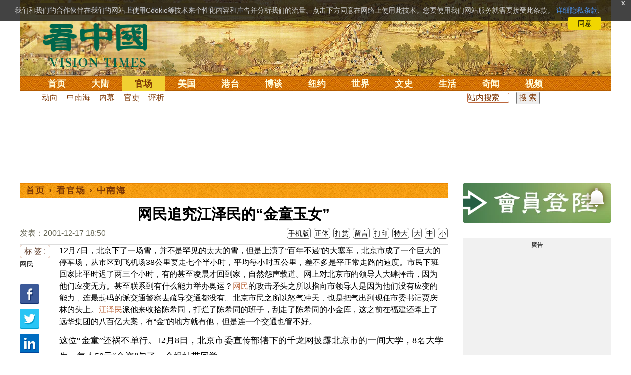

--- FILE ---
content_type: text/html;charset=UTF-8
request_url: https://www.secretchina.com/news/gb/2001/12/17/107913.html
body_size: 29380
content:

 


  
<!DOCTYPE html PUBLIC "-//W3C//DTD XHTML 1.0 Strict//EN" "http://www.w3.org/TR/xhtml1/DTD/xhtml1-strict.dtd">
<html xmlns="http://www.w3.org/1999/xhtml" xml:lang="zh-Hans" lang="zh-Hans" dir="ltr">
<head>



 
<meta http-equiv="Content-Type" content="text/html; charset=utf-8"/>
<meta http-equiv="x-ua-compatible" content="ie=edge"/>
<meta name="viewport" content="width=device-width, initial-scale=1.0, maximum-scale=5.0, user-scalable=yes"/> 

  


<title>网民追究江泽民的“金童玉女”   |  中南海 || 看中国网</title>


<meta name="keywords" content="网民,中南海,看中国">


<meta name="description" content="江泽民的这些金童玉女和其他亲信的贪污腐败渎职一律免问，现在江泽民还使出混身解数要在十六大给他们安排好的职务，对老百姓来说可说是大灾大难。怎么办？ " />


<meta name="robots" content="index,follow">

<meta name="publisher" content="www.secretchina.com 看中国" />

<meta name="adtype" content="article" />

<meta http-equiv="date" content="2001-12-17 18:50:00">


<link rel="alternate" media="only screen and (max-width: 640px)"  href="https://m.secretchina.com/news/gb/2001/12/17/107913.html"/>

<link rel="alternate" hreflang="zh-Hans" href="https://www.secretchina.com/news/gb/2001/12/17/107913.html"/>  
<link rel="alternate" hreflang="zh-Hant" href="https://www.secretchina.com/news/b5/2001/12/17/107913.html"/>

<link rel="amphtml" href="https://m.secretchina.com/news/gb/2001/12/17/amp107913.html" />      

<meta name="copyright" content="Copyright 2002-2020. 看中国 secretchina.com  . All Rights Reserved.">
<meta property="og:locale" content="zh_CN" />
<meta name="twitter:image" content="https:/news/up/newsimg/2001-12-17-jiaqinglin--ss.jpg" />
<meta name="twitter:card" content="summary_large_image" />
<meta name="twitter:site" content="@Kanzhongguo" />
<meta name="twitter:creator" content="@Kanzhongguo" />
<meta name="twitter:domain" content="www.secretchina.com" />
<meta name="twitter:url" content="https://www.secretchina.com/news/gb/2001/12/17/107913.html" />

<meta name="twitter:title" content="网民追究江泽民的“金童玉女”  -  中南海  - " />


<meta name="twitter:description" content="江泽民的这些金童玉女和其他亲信的贪污腐败渎职一律免问，现在江泽民还使出混身解数要在十六大给他们安排好的职务，对老百姓来说可说是大灾大难。怎么办？ " />

<meta name="twitter:image:src" content="http:/news/up/newsimg/2001-12-17-jiaqinglin--ss.jpg"/> 

<meta property="og:type" content="article" />


<meta property="og:title" content="网民追究江泽民的“金童玉女”  -  中南海 - " />


<meta property="og:description" content="江泽民的这些金童玉女和其他亲信的贪污腐败渎职一律免问，现在江泽民还使出混身解数要在十六大给他们安排好的职务，对老百姓来说可说是大灾大难。怎么办？ " />

<meta property="og:site_name" content="看中国" />
<meta property="og:url" 	content="https://www.secretchina.com/news/gb/2001/12/17/107913.html" />
<meta property='og:image' 	content='https:/news/up/newsimg/2001-12-17-jiaqinglin--ss.jpg' />


<meta name="news_keywords" content="网民,中南海,看中国" />

<meta http-equiv="last-modified" content="2001-12-17 18:50:00">
<meta property="article:published_time" content="2001-12-17 18:50:00" />
<meta property="article:modified_time" content="2001-12-17 18:50:00" />
<meta property="og:updated_time" content="2001-12-17 18:50:00" />
<meta property="article:publisher" content="https://www.facebook.com/KanZhongGuo.web/" />
<meta property="article:tag" content="网民,中南海,看中国" />
<meta property="article:section" content="中南海" />
<meta name="weibo: article:create_at" content="2001-12-17 18:50:00" />
<meta name="weibo: article:update_at" content="2001-12-17 18:50:00" />
<link rel="alternate" type="application/atom+xml" title="看中国最新 New News secretchina.com RSS 2.0"  href="https://www.secretchina.com/news/gb/news.xml" />  
<link rel="alternate" type="application/atom+xml" title="看中国 secretchina.com RSS 2.0"  href="https://www.secretchina.com/news/gb/index.xml" />  
<LINK href="/favicon.ico" type=image/x-icon rel=icon>
<LINK href="/favicon.ico" type=image/x-icon rel="shortcut icon">   
<link rel="alternate" type="application/atom+xml" title="看中国最新 New News secretchina.com RSS 2.0"  href="https://www.secretchina.com/news/gb/news.xml" />  
<link rel="alternate" type="application/atom+xml" title="看中国 secretchina.com RSS 2.0"  href="https://www.secretchina.com/news/gb/index.xml" />  
 
 

  


  
 

  
       
<!--homecommon_v21 now work, border: solid #fff; */   -->
<link rel="stylesheet" type="text/css" media="screen" href="/2017/css/homecommon_v26.css" > 
<link rel="stylesheet" type="text/css" media="screen" href="/2017/css/all2017v11.css" >  

   
  
  

 <script>
 function killErrors() {
           return true;
        }
        window.onerror = killErrors;
        </script>
 
   <!-- Global site tag (gtag.js) - Google Ads: 940314145 --> 
   <script async src="https://www.googletagmanager.com/gtag/js?id=AW-940314145"></script>
   <script> 
   let globalup=9;
    window.dataLayer = window.dataLayer || []; 
    function gtag(){
    	dataLayer.push(arguments);
    } 
    gtag('js', new Date()); 
    gtag('config', 'AW-940314145'); 
    </script> 

    

 
  
 
 	
 
<!--  gg adsense auto -->    

 
    
   
      
 
 
</head>
 <body>
  	
	  
	
                   
	


 
 
 
	<div id="banner"><a name="top" href="#top"></a>
	<div class="banner"><img src="/2017/images/bg_banner_h1.jpg" alt='清明上河图'/></div>
		<h3><a href="https://www.secretchina.com/">看中国</a></h3>
		<h4>Vision Times</h4>
		<div class="w1">
			<form method="GET" action="//search.secretchina.com/news/gb/search">
				<p>
					<input type="text"  name="q"  required />
				</p>
				<p>
					<button type="submit">搜索</button>
				</p>
			</form>
			<div id="sitenav">
				<ul class="l1">
					<li class="l1 ">
						<a class="l1" href="https://www.secretchina.com/">首页</a>
						<ul  style="width:100%;">
								<li><a title="按日浏览 最新文章 new news " alt="按日浏览 最新文章 new news "
											href="/news/gb/news.html" target="_blank" >最新</a></li>
										<li><a title="热点文章"
											href="/news/gb/phottopics.html" target="_blank" >热点</a></li>
										<li><a title="编辑推荐"
											href="/news/gb/precommend.html" target="_blank" >推荐</a></li>
												
									
											<li><a title="记者专栏"
											href="/news/gb/preporter.html" target="_blank" >记者</a></li>
								<li><a title="专栏作家"
											href="/news/gb/pauthor.html" target="_blank" >专栏</a></li>
											
									<!--  <li><a title="热点专题"
											href="/news/gb/phottopics.html" target="_blank" >热点</a></li>
								 -->
								 <li><a title="原创精华"
									href="/news/gb/pessence.html" target="_blank" >原创精华</a></li>
									<li><a title="名家园地"
									href="/news/gb/pmingjia.html" target="_blank" >名家园地</a></li>
										<li><a title="名家园地"
									href="/news/gb/pmembertxt.html" target="_blank" >会员专刊</a></li>
									
											
										<li><a title="近期排行"
											href="/news/gb/precent3.html" target="_blank" >近期排行</a></li>
										<li><a title="本周排行"
											href="/news/gb/precentweek.html" target="_blank" >本周排行</a></li>
									
										<!-- 
										<li><a title=""
											href="/news/gb/pforum.html" target="_blank" >最后发表</a></li>
											<li><a title="" href="/news/gb/pforumhot.html" target="_blank" >最多察看</a></li>
											<li><a title=""
											href="/news/gb/pemotion.html" target="_blank" >最多表情</a></li>
										-->
										<li><a title=""
											href="/news/gb/preply.html" target="_blank" >最多回复</a></li>
										
											
											<li style="float:right;"><form action="//search.secretchina.com/news/gb/search" method="get" style="color: #7c3806;float:right;width: 189px;">
<input type="hidden" name="nohard" value="0"><input type="text" name="q" size="8" id="fulltext-search" value="" placeholder="站内搜索">
<input type="submit" value=" 搜 索 " class="form-submit">  </form></li>

						</ul>
					</li>
					
					
					<li class="l1 ">
						<a class="l1" href="/news/gb/p1.html">大陆</a>
						<ul  style="width:100%;">
							<li><a title="大陆时政" href="/news/gb/p13.html">大陆时政</a></li>
							 
						 
										<li><a  title="观点评析" href="/news/gb/p17713.html">观点评析</a></li>
										<li><a   title="社会百态" href="/news/gb/p20038.html">社会百态</a></li>
										
										<li><a   title="中国人权" href="/news/gb/p20598.html">中国人权</a></li>
										
										
										<li style="float:right;"><form action="//search.secretchina.com/news/gb/search" method="get" style="color: #7c3806;float:right;width: 189px;">
<input type="hidden" name="nohard" value="0"><input type="text" name="q" size="8" id="fulltext-search" value="" placeholder="站内搜索">
<input type="submit" value=" 搜 索 " class="form-submit">  </form></li>
										
						</ul>
					</li> 
				
			 
					<li class="l1  curr" >
						<a class="l1" href="/news/gb/p2.html">官场</a>
						<ul  style="width:100%;">
							<li><a title="动向" href="/news/gb/p20.html">动向</a></li> 
										<li><a title="中南海" href="/news/gb/p16.html">中南海</a></li>
										<li><a title="内幕" href="/news/gb/p17626.html">内幕</a></li> 
										<li><a title="官吏" href="/news/gb/p18.html">官吏</a></li> 
										<li><a title="评析" href="/news/gb/p16815.html">评析</a></li>
										
										<li style="float:right;"><form action="//search.secretchina.com/news/gb/search" method="get" style="color: #7c3806;float:right;width: 189px;">
<input type="hidden" name="nohard" value="0"><input type="text" name="q" size="8" id="fulltext-search" value="" placeholder="站内搜索">
<input type="submit" value=" 搜 索 " class="form-submit">  </form></li>

						</ul>
					</li>
					
					
						<li class="l1 ">
						<a class="l1" href="/news/gb/p20037.html">美国</a>
						<ul  style="width:100%;">
							<li><a title="美国社会" href="/news/gb/p20625.html">美国社会</a></li>
							<li><a title="华人资讯" href="/news/gb/p20626.html">华人资讯</a></li>
							<li><a title="时事" href="/news/gb/p20042.html">时事</a></li>
							<li><a title="科技" href="/news/gb/p20044.html">科技</a></li>
							<li><a title="纽约新闻" href="/news/gb/p20134.html">纽约新闻</a></li>
							
										
										<li style="float:right;"><form action="//search.secretchina.com/news/gb/search" method="get" style="color: #7c3806;float:right;width: 189px;">
<input type="hidden" name="nohard" value="0"><input type="text" name="q" size="8" id="fulltext-search" value="" placeholder="站内搜索">
<input type="submit" value=" 搜 索 " class="form-submit">  </form></li>
							
						</ul>
					</li>
				  
				 
						<li class="l1 ">
						<a class="l1" href="/news/gb/p20036.html">港台</a>
						<ul  style="width:100%;">
							<li><a title="时政聚焦" href="/news/gb/p20039.html">时政聚焦</a></li>
										<li><a   title="时政评析" href="/news/gb/p20166.html">时政评析</a></li>  
							<li><a title="社会民生" href="/news/gb/p20168.html">社会民生</a></li>  
									 <li><a   title="军事热点" href="/news/gb/p20170.html">台海风云</a></li> 
										
										
										<li style="float:right;"><form action="//search.secretchina.com/news/gb/search" method="get" style="color: #7c3806;float:right;width: 189px;">
<input type="hidden" name="nohard" value="0"><input type="text" name="q" size="8" id="fulltext-search" value="" placeholder="站内搜索">
<input type="submit" value=" 搜 索 " class="form-submit">  </form></li>
										
						</ul>
					</li>
					 
					
					<li class="l1 ">
						<a class="l1"  href="/news/gb/p4.html">博谈</a>
						<ul  style="width:100%;">
								<li><a title="时评" href="/news/gb/p28.html">时评</a></li>
										<li><a title="争鸣" href="/news/gb/p29.html">争鸣</a></li>
										<li><a title="政论" href="/news/gb/p30.html">政论</a></li>
										<li><a title="博谈" href="/news/gb/p31.html">博谈</a></li>
										<li><a title="讽刺与漫画" href="/news/gb/p77.html">讽刺与漫画</a></li>
										<li><a title="财经评析" href="/news/gb/p35.html">财经评析</a></li>
										
										
										<li style="float:right;"><form action="//search.secretchina.com/news/gb/search" method="get" style="color: #7c3806;float:right;width: 189px;">
<input type="hidden" name="nohard" value="0"><input type="text" name="q" size="8" id="fulltext-search" value="" placeholder="站内搜索">
<input type="submit" value=" 搜 索 " class="form-submit">  </form></li>
										
						</ul>
					</li>
					
					
					
					
					<li class="l1  ">
						<a class="l1" href="/news/gb/p20134.html" target=_blank>纽约</a>
						 
					</li>
					
					
				  <!-- 
					<li class="l1 ">
						<a class="l1" href="/news/gb/p20109.html">澳洲</a>
							<ul  style="width:100%;">
							<li><a title="澳洲新闻" href="/news/gb/p20110.html">澳洲新闻</a></li>
							<li><a title="华人资讯" href="/news/gb/p20111.html">华人资讯</a></li>
							<li><a title="留学移民" href="/news/gb/p20112.html">留学移民</a></li>
							<li><a title="澳洲风情" href="/news/gb/p20113.html">澳洲风情</a></li>
							</ul>
					</li>
					 -->
						<li class="l1 ">
						<a class="l1" href="/news/gb/p9.html">世界</a>
						<ul  style="width:100%;">
						 
							<li><a title="美洲" href="/news/gb/p48.html">美洲</a></li>
							  
										<li><a title="欧洲" href="/news/gb/p49.html">欧洲</a></li>
										<li><a title="澳洲" href="/news/gb/p20120.html">澳洲</a></li>
										<li><a title="亚洲" href="/news/gb/p50.html">亚洲</a></li>
										<li><a title="非洲" href="/news/gb/p51.html">非洲</a></li>
										  
										 
										 
										<li><a title="科技新闻"
											href="/news/gb/p17714.html">科技新闻</a></li>
										<li><a title="军事"
											href="/news/gb/p20648.html">军事</a></li>
										<li><a title="其它" href="/news/gb/p16676.html">其它</a></li>
										<!--  
										<li><a title="澳洲新闻"
											href="http://au.secretchina.com/aunews" target="_blank">澳洲新闻</a></li>
											-->
											
											
										
										<li style="float:right;"><form action="//search.secretchina.com/news/gb/search" method="get" style="color: #7c3806;float:right;width: 189px;">
<input type="hidden" name="nohard" value="0"><input type="text" name="q" size="8" id="fulltext-search" value="" placeholder="站内搜索">
<input type="submit" value=" 搜 索 " class="form-submit">  </form></li>
											
											
						</ul>
					</li>
					
				
					<li class="l1 ">
						<a class="l1" href="/news/gb/p6.html">文史</a>
						<ul  style="width:100%;">
							<li><a title="天朝风云"
											href="/news/gb/p17768.html">天朝风云</a></li>
										<li><a title="民国往事"
											href="/news/gb/p17769.html">民国往事</a></li>
										<li><a title="谈古论今"
											href="/news/gb/p16683.html">谈古论今</a></li>
										<li><a title="红朝岁月"
											href="/news/gb/p17770.html">红朝岁月</a></li>
													<li><a title="文学世界"
							href="/news/gb/p18018.html">文学世界</a></li>
							
										<li><a title="传统文化"
											href="/news/gb/p18017.html">传统文化</a></li>
											
									 
											
										
										<li style="float:right;"><form action="//search.secretchina.com/news/gb/search" method="get" style="color: #7c3806;float:right;width: 189px;">
<input type="hidden" name="nohard" value="0"><input type="text" name="q" size="8" id="fulltext-search" value="" placeholder="站内搜索">
<input type="submit" value=" 搜 索 " class="form-submit">  </form></li>
											
											
						</ul>
					</li>
				
				
				
					<li class="l1 ">
						<a class="l1" href="/news/gb/p8.html">生活</a>
						<ul  style="width:100%;">
						
										<li><a title="疗养保健" href="/news/gb/p67.html">疗养保健</a></li>
										<li><a title="生活妙博士"
											href="/news/gb/p17538.html">生活妙博士</a></li> 
								<li><a title="人生茶坊"
											href="/news/gb/p17594.html">人生茶坊</a></li>
										<li><a title="职场黑咖啡"
											href="/news/gb/p17530.html">职场与教育	</a></li>
										<li><a title="美食与厨艺"	href="/news/gb/p9705.html">美食与厨艺</a></li>
							 
									 <li><a title="影视娱乐" href="/news/gb/p58.html">影视娱乐</a></li>
											
										
										<li style="float:right;"><form action="//search.secretchina.com/news/gb/search" method="get" style="color: #7c3806;float:right;width: 189px;">
<input type="hidden" name="nohard" value="0"><input type="text" name="q" size="8" id="fulltext-search" value="" placeholder="站内搜索">
<input type="submit" value=" 搜 索 " class="form-submit">  </form></li>
											
						</ul>
					</li>
					
					
					<li class="l1 ">
						<a  class="l1" href="/news/gb/p10.html">奇闻</a>
						<ul  style="width:100%;">
							
										<li><a title="生物奇观"
											href="/news/gb/p16679.html">生物奇观</a></li>
										<li><a title="预言未来" href="/news/gb/p53.html">预言未来</a></li>
										<li><a title="自然现象" href="/news/gb/p54.html">自然现象</a></li>
										<li><a title="异事奇人" href="/news/gb/p55.html">异事奇人</a></li>
										<li><a title="探秘寻真" href="/news/gb/p56.html">探秘寻真</a></li>
										
										<li style="float:right;"><form action="//search.secretchina.com/news/gb/search" method="get" style="color: #7c3806;float:right;width: 189px;">
<input type="hidden" name="nohard" value="0"><input type="text" name="q" size="8" id="fulltext-search" value="" placeholder="站内搜索">
<input type="submit" value=" 搜 索 " class="form-submit">  </form></li>
										
						</ul>
					</li>  
					
					<li class="l1 "  style='display:none;'>
						<a class="l1" href="/news/gb/p12.html">养生</a>
						<ul  style="width:100%;">
										<li><a title="美食与厨艺"
											href="/news/gb/p9705.html">美食与厨艺</a></li>
										<li><a title="疗养保健" href="/news/gb/p67.html">疗养保健</a></li>
										<li><a title="中医秘方" href="/news/gb/p68.html">中医秘方</a></li>
										<li><a title="气功修炼" href="/news/gb/p69.html">气功修炼</a></li>
										<li><a title="强身美容" href="/news/gb/p70.html">强身美容</a></li>
										
										<li style="float:right;"><form action="//search.secretchina.com/news/gb/search" method="get" style="color: #7c3806;float:right;width: 189px;">
<input type="hidden" name="nohard" value="0"><input type="text" name="q" size="8" id="fulltext-search" value="" placeholder="站内搜索">
<input type="submit" value=" 搜 索 " class="form-submit">  </form></li>
										
						</ul>
					</li>
					
					
					
					<li class="l1 " style='display:none;'>
						<a class="l1" href="/news/gb/p20659.html">商机</a>
							<ul  style="width:100%;">
							<li><a title="商机"
							href="/news/gb/p20660.html">健康</a></li>
							<li><a title="生活" href="/news/gb/p20661.html">生活</a></li>
							<li><a title="饮食" href="/news/gb/p20662.html">饮食</a></li>
							<li><a title="美容美发" href="/news/gb/p20663.html">美容美发</a></li>
							<li><a title="汽车" href="/news/gb/p20664.html">汽车</a></li>
										
										<li style="float:right;"><form action="//search.secretchina.com/news/gb/search" method="get" style="color: #7c3806;float:right;width: 189px;">
<input type="hidden" name="nohard" value="0"><input type="text" name="q" size="8" id="fulltext-search" value="" placeholder="站内搜索">
<input type="submit" value=" 搜 索 " class="form-submit">  </form></li>
							
							</ul>
					</li>
					
					
					
					
					<li class="l1 ">
<!-- 						<a class="l1" href="/news/gb/pvideoall.html">视频</a>
	 -->					<a class="l1" href="https://www.ganjing.com/zh-CN/channel/1eiqjdnq7goOxWkCG46DBd41d1gt0c" target=blank>视频</a>
						<ul  style="width:100%;">
						
										<li><a title="原创视频"
											href="/news/gb/pvideo.html" target=blank >原创视频</a></li>
									<!--  	<li><a title="原创视频"
											href="/news/gb/pvideo.html">原创视频</a></li>
											-->
										<li><a title="全部视频" href="/news/gb/pvideoall.html">全部视频</a></li>
										
										<li style="float:right;"><form action="//search.secretchina.com/news/gb/search" method="get" style="color: #7c3806;float:right;width: 189px;">
<input type="hidden" name="nohard" value="0"><input type="text" name="q" size="8" id="fulltext-search" value="" placeholder="站内搜索">
<input type="submit" value=" 搜 索 " class="form-submit">  </form></li>
										
						</ul>
					</li>
					<!-- 
					<li class="l1 ">
						<a  class="l1"  href="/news/gb/pessence.html">原创</a>
						<ul  style="width:100%;">
							<li><a title="原创精华"
											href="/news/gb/pessence.html">原创精华</a></li>
										
										<li style="float:right;"><form action="//search.secretchina.com/news/gb/search" method="get" style="color: #7c3806;float:right;width: 189px;">
<input type="hidden" name="nohard" value="0"><input type="text" name="q" size="8" id="fulltext-search" value="" placeholder="站内搜索">
<input type="submit" value=" 搜 索 " class="form-submit">  </form></li>
											
						</ul>
					</li>
					 -->
					
				</ul>
			</div><!-- / #sitenav -->
		</div><!-- / .w1 -->
		<div id="l10n">
			
			<div id="lang">
				<ul>
					
								<li><a title="正體版" style="cursor:pointer;"  onclick="gotootherln('/news/b5/index.html')" >正體</a></li>
					
					<!-- 
					<li><a  style="cursor:pointer;" href="http://www.visiontimes.com"  target="_blank">English</a></li>
					 -->
					
							<li><a  title="手机版" href="//m.secretchina.com">手机版</a></li>
								
						</ul>
			</div>
			
			<div id="branches">
				<div class="h3">各地分站</div>
				<ul>
					<li><a  style="cursor:pointer;" onclick="window.open('http://www.watchinese.com/', '_blank')"   target="_blank">台湾</a></li>
					<li><a  style="cursor:pointer;" onclick="window.open('http://www.kannewyork.com/', '_blank')"  target="_blank">纽约</a></li>
					<li><a  style="cursor:pointer;" onclick="window.open('http://kanzhongguo.eu/', '_blank')"   target="_blank">欧洲</a></li>
 					
					<li><a style="cursor:pointer;" onclick="window.open('http://www.vtvan.com/', '_blank')"  target="_blank">加西</a></li>
 				 			<li><a  style="cursor:pointer;" onclick="window.open('https://dc.secretchina.com/', '_blank')" target="_blank">华盛顿DC</a></li>
		
				</ul>
			</div>
			
						<div id="lang2">	<ul>
					<li><a target="_blank" title="电子报"
									href="https://pdf.secretchina.com">电子报</a></li>
					<li><li title="网上投稿"
								style="cursor:pointer;" 	 onclick="window.open('https://www.secretchina.com/news/gb/postcontribute.php', '_blank')" target="_blank">网上投稿</li></li>
<li><li title="捐款"
								style="cursor:pointer;" 	 onclick="window.open('https://www.secretchina.com/kzgd/index.html', '_blank')" target="_blank">捐款</li></li>
<li><a title="联系广告"
								style="cursor:pointer;" 	 onclick="window.open('https://www.secretchina.com/news/gb/2014/02/14/530514.html', '_blank')" target="_blank">联系广告</a></li>

					
					<li><a title="搜索"
								style="cursor:pointer;" 	 onclick="window.open('/news/gb/search?q=看中国', '_blank')" target="_blank">搜索</a></li>

								
								
								
					
				</ul>
			</div>
		</div>
		<div id="social">
			<ul>
				<li class="facebook"><a style="cursor:pointer;" onclick="window.open('https://www.facebook.com/KanZhongGuo.web/', '_blank')"    target="_blank">Facebook</a></li>
				<li class="twitter"><a style="cursor:pointer;" onclick="window.open('https://twitter.com/kanzhongguo', '_blank')" target="_blank">Twitter</a></li> 
				<!--  
				<li class="linkedin"><a style="cursor:pointer;" onclick="window.open('https://www.linkedin.com/company-beta/10655456/', '_blank')" target="_blank">LinkedIn</a></li>
				-->
				<li class="rss"><a style="cursor:pointer;"  href="/page/rss/index.html" target="_blank">RSS</a></li>
			</ul>
		</div>
	</div><!-- / #banner -->



  
  <div id="header" style="display:none">
				<div class="container_32">
					<div class="grid_32"
						style="text-align: center; margin: 0 10px; float: right; overflow: hidden;">
						<span class="logo" style="float: left;"><a href="/"><img
								alt="看中国" src=""></a></span> <span
							class="news grid_1" id="newest-news"> <span class="title">最新新闻</span>
							<span class="body"> </span>
						</span>
					</div>
				</div>
			</div>
   <div id="main">
		<div class="ad"    id='txt-top-t20-2017'>
 	 	 

		</div>
  
		<div class="col-left"  >
			<div id="headlines_page">
				<div class="h2">
					<a href='/'>首页</a>  
						
                   › <a href='/news/gb/p2.html'>看官场</a>

                  › <a href='/news/gb/p16.html'>中南海</a>

                 
				
 <span style="float: right;"> 
							 	 
									
									 
									
								</span>  
				</div>
			</div>
			<div>
			<center>	<h1 style="padding: 40px 0 5px 0;" itemprop="headline">网民追究江泽民的“金童玉女”</h1>
				
     		</center>				  
				<div class="fontsize">
					<div>
						<span style="float:left;color: #665;padding: 0 0 10px;line-height: 1.5;">
						
							
						发表：2001-12-17 18:50 
						
						
						
						</span>
					</div>
					<div style="text-align: right">
							
					     <span class="buttontxt" >  <a href="https://m.secretchina.com/news/gb/2001/12/17/107913.html"  title="手机版">手机版</a></span>
						 <span class="buttontxt" > <a href="/news/b5/2001/12/17/107913.html">正体</a></span>
						 <span class="buttontxt" >  <a href=https://m.secretchina.com/news/gb/2018/10/19/873868.html target='_blank'   >打赏</a></span>
							 
						 <span class="buttontxt"    > 
						 <a   href="#forum"><span style='display:none;'>0个</span>留言</a></span>
						   
						 <span class="buttontxt" > <a href="/news/gb/2001/12/17/107913p.html">打印</a></span>
						 
						 <span class="buttontxt" > <a onclick="App.changeFontSize('bb');return false;" href="#">特大</a></span>
						 <span class="buttontxt" > <a onclick="App.changeFontSize('b');return false;" href="#">大</a></span>
						 <span class="buttontxt" > <a onclick="App.changeFontSize('m');return false;" href="#">中</a></span>
						 <span class="buttontxt" > <a onclick="App.changeFontSize('s');return false;" href="#">小</a></span>
											
					</div>
				</div>
				<hr />
				<div class="article" style="fone-color:#000">
  			
<div class="article_left" style="overflow: hidden; <span height=5px></span>

<span style="margin: 0 5px 5px 0px;"><ul>
<button style="margin: 0 0 0px 0px;font-size:16px;">标 签 :</button><br>
					 
               <span class="button" style="font-size: 14px;"><a href="//search.secretchina.com/news/gb/tag/%E7%BD%91%E6%B0%91" 	> 网民</a></span><br>
                     
                         <br> 
   <span class="button" style="font-size: 14px; padding:5px 0px 5px 0px;">  <a  style="cursor:pointer;"  onclick="window.open('https://www.facebook.com/sharer/sharer.php?u=https://www.secretchina.com/news/gb/2001/12/17/107913.html', '_blank')"   
													target="_blank" rel="nofollow"><img  style=" padding:5px 0px 5px 0px;width:40px; height:40px"   src="/2017/images/icon_facebook.png" alt="fb" /></a>
													
		 </span><br>   
		 
	 <span class="button" style="font-size: 14px;padding:5px 0px 5px 0px;"> <a  style="cursor:pointer;"  onclick="window.open('https://twitter.com/share?url=http://kzg.io/gbS4X&amp;text=网民追究江泽民的“金童玉女”', '_blank')"  
						   	rel="nofollow" target="_blank"   ><img  style=" padding:5px 0px 5px 0px;width:40px; height:40px"    src="/2017/images/icon_twitter.png" alt="twitter" /></a>
 </span><br>    
 
 		 <span class="button" style="font-size: 14px;padding:5px 0px 5px 0px;"> <a  style="cursor:pointer;" 
								onclick="window.open('https://www.linkedin.com/shareArticle?mini=true&amp;url=http://kzg.io/gbS4X&amp;title=网民追究江泽民的“金童玉女”&amp;summary=&amp;source=', '_blank')"  				
													target="_blank" rel="nofollow" ><img   style=" padding:5px 0px 5px 0px;width:40px; height:40px"    src="/2017/images/icon_linkedin.png" alt="linkin" /></a>
													
													 </span><br>   
			
  
		 
		               
                     </ul>
</span>                     
                     </div>
 
<div class="article_right"  itemprop="articleBody" style="fone-color:#000;"  > 

						
								  
							 
							12月7日，北京下了一场雪，并不是罕见的太大的雪，但是上演了“百年不遇”的大塞车，北京市成了一个巨大的停车场，从市区到飞机场38公里要走七个半小时，平均每小时五公里，差不多是平正常走路的速度。市民下班回家比平时迟了两三个小时，有的甚至凌晨才回到家，自然怨声载道。网上对北京市的领导人大肆抨击，因为他们应变无方。甚至联系到有什么能力举办奥运？<a href=https://www.secretchina.com/news/gb/tag/网民   target='_blank'>网民</a>的攻击矛头之所以指向市领导人是因为他们没有应变的能力，连最起码的派交通警察去疏导交通都没有。北京市民之所以怒气冲天，也是把气出到现任市委书记贾庆林的头上。<a href=https://www.secretchina.com/news/gb/tag/江泽民   target='_blank'>江泽民</a>派他来收拾陈希同，打烂了陈希同的班子，刮走了陈希同的小金库，这之前在福建还牵上了远华集团的八百亿大案，有“金”的地方就有他，但是连一个交通也管不好。<p>这位“金童”还祸不单行。12月8日，北京市委宣传部辖下的千龙网披露北京市的一间大学，8名大学生，每人50元“合资”包了一个娼妓带回学<br>校里。这位娼妓因为迎战8壮士太过疲劳，离开时晕倒才东窗事发。<p>这件丑事在网上披露后立刻有四百名网友参与评论，固然有惊叹为“壮举”者，但更多的是谴责。千龙网保证了事件的绝对真实，却是挖了主子贾庆林的墙脚。天子脚下发生这种丑闻，什么追究江泽民的“金童玉女”“扫黄”、“三讲”、“三个代表”等，都见鬼去了。<p>更不幸的是批判这宗事件的网民又扯到教育制度上去。而堂堂教育部长就是江泽民为了“玉”成好事而从上海拉到北京来的陈至立“女”士。而众所周知，这几年来教育状况越来越糟，今年三月六日江西一所小学因为学生“勤工俭学”制造爆竹爆炸，死了四十多到六十多人。这种把学校变工厂，学生变相当童工的现象并不鲜见，但是教育部门居然无人负责。<p>教育部门除了血腥<a href='https://www.secretchina.com'   target='_blank'>新闻</a>和色情新闻外，也还有其他丑闻。今年8月24日，上海交通大学的网站出现一批进行关说的高官和被关说的新生名单，引起轩然大波。交大当局最后都认帐了，但是还有一番诡辩。交大是江泽民的母校，这事又发生在上海帮的基地，交大的双重领导，一个是陈至立为首的教育部，一个是黄菊为首的上海市委，都是江泽民的亲信，这件事自然也就不了了之了。<p>江泽民的这些金童玉女和其他亲信的贪污腐败渎职一律免问，现在江泽民还使出混身解数要在十六大给他们安排好的职务，对老百姓来说可说是大灾大难。怎么办？ 
							 <span style="color:red;display:none;" id=hideid name=hideid > <a href=https://www.secretchina.com >看中国网站 禁止建立鏡像網站。返回正版看中国网站。</a></span>
							
						
			   				
			   				
			   				
						
			   				
			   				 
			   					
			   					
	
			   					
			   				
			   				
						
						
							
							
								
									<script>
 									var nofee=0;
								
									</script> 
								

									
									
							
							
					<hr />
							
				<div style="padding: 20px 0 20px 0;">
				  <a href=https://www.secretchina.com/news/gb/2018/10/19/873868.html target='_blank'>欢迎给您喜欢的作者捐助。您的爱心鼓励就是对我们媒体的耕耘。</a>
				<b><a href=https://www.secretchina.com/news/gb/2018/10/19/873868.html target='_blank'  style="color:blue;">
				 <img src=/images/kzgsdna.jpg width=70px alt='打赏' style="margin: -10px 10px 0px 10px;"></a>
				</b>
				 
				 <center style="display:none;">
				 <a target="_blank" title="善举如烛《看中国》与您相约(图)" href="/kzgd/index.html"><img src="//img5.secretchina.com/pic/2024/7-7/p3512061a940287834.jpg" width=238px alt='善举如烛《看中国》与您相约(图)'></a>
				 </center>
				</div>	
				
				<hr />		 
							 
							  <p>

								
								
								</p>
				<p>短网址:<input type="text"  value="http://kzg.io/gbS4X"  name="lname"  onclick="javascript:this.focus();this.select();"  onmouseover="javascript:this.focus();this.select();">
				
								<!--  Otherflag  -->
				  
版权所有，任何形式转载需本站授权许可。 <span style="color:red">严禁建立镜像网站</span>.

			 
			</p>
			
			
			   
 
 		<!--  rec bg -->
<style>

.aalike {
    width: 100%;
    height: 230px;
    margin: 2px auto;
}
 
.aalike .hd   { 
    padding-left: 12px;
    height: 30px;
    overflow: hidden;
    color: #7c3806;
    font-weight: 700;
    font-size: 18px;
    line-height: 30px;
    letter-spacing: 2px;
    white-space: nowrap;
    background-image: url(/2017/images/bg_headlines_h2.png);
}

.aalike .hd  a {
    color: inherit; 
}

.aalike .hd .left {
    float: left;
    font-size: 18px;
    line-height: 30px;
}

.aalike .hd .right {
    float: right;
    line-height: 30px;
    margin-right: 20px;
}
 
.aalike .hd .right img {
    widows: 12px;
    height: 12px;
}

.aalike .hd .right  a {
    color: inherit; 
}
.aalike .bd {
    height: 180px;
    border: 1px solid #ededed;
}

.aalike .bd li {
    height: 170px;
    width: 146px;
    float: left;

    margin-top: 10px;
    margin-bottom: 5px;
    margin-right: 4px;
    margin-left: 5px;
}

.aalike .bd li .img {
    width: 146px;
    height: 83px;
    text-align: center;
    line-height: 94px;
    margin-bottom: 5px;
}

.aalike .bd li .text {
    position: relative;
    width: 146px;
    height: 72px;
    margin-left: 2px;
    overflow: hidden;
}
.aalike .bd li .text a {
    color: inherit;
    font-size: 15px;
}

.aalike .bd li i {
    color: #df3033;
    font-size: 18px;
}
/* 
.aalike .text:nth-child(-n+5)::after {
    content: '';
    position: absolute;
    bottom: 10px;
    right: 5px;
    width: 1px;
    height: 45px;
    background-color: #fff;
}
 */
</style>
			
			
			 <div class="aalike" style="display: none;    border-top: 1px dotted #ccc;" id="vecmain0">
		        <div class="hd">
		            <div class="left"><a href="javascript:vecallv();">相似文章：</a></div>
		            <div class="right"><a href="javascript:vecallv();">換一批 &nbsp; <!--   <img src="/images/rp.png" alt="replace">  --></a></div>
		        </div>
		        <div class="bd" id="vecdata0">
		 

		        </div>
		    </div>
  
  
		  <div class="aalike" style="display: none;   " id="recmain1">
		        <div class="hd">
		            <div class="left"><a href="javascript:recallv();">读者推荐：</a></div>
		            <div class="right"><a href="javascript:recallv();">換一批 &nbsp; <!-- <img src="/images/rp.png" alt="replace">  --></a></div>
		        </div>
		        <div class="bd" id="recdata1">
		 

		        </div>
		    </div>
		     
			 
		  <div class="aalike" style="display: none; " id="i2main2">
		        <div class="hd">
		            <div class="left"><a href="javascript:i2callv();">读者喜欢：</a></div>
		            <div class="right"><a href="javascript:i2callv();">換一批 &nbsp; <!-- <img src="/images/rp.png" alt="replace">  --></a></div>
		        </div>
		        <div class="bd" id="i2data2">
		 

		        </div>
		    </div>
		    
		    
 		<!--  rec end -->
 
			
			
	 
			 
			<div style='' >
			 <hr width=100% style='border-top: 1px dashed  ;'><br>【诚征荣誉会员】溪流能够汇成大海，小善可以成就大爱。我们向全球华人诚意征集万名<a href=/kzgd/subscribe.html target=_blank >荣誉会员</a>：每位<a href=/kzgd/subscribe.html target=_blank >荣誉会员</a>每年只需支付一份订阅费用，成为《看中国》网站的<a href=/kzgd/subscribe.html target=_blank >荣誉会员</a>，就可以助力我们突破审查与封锁，向至少10000位中国大陆同胞奉上独立真实的关键资讯，在危难时刻向他们发出预警，救他们于大瘟疫与其它社会危难之中。<center><a href=/kzgd/subscribe.html ><img src='/kzgd/ad/kzgmembership-20210704_728.gif' width='100%' alt='荣誉会员'>  </a></center>
			 </br>
			 </div>
			  
			
		<!-- 
			
			2020 02 05 del
			
<p style='margin-bottom:12px;' > <hr width=100% style='border-top: 1px dashed  ;'><br><a href=/kzgd/subscribe.html target=_blank >【加入荣誉会员】</a>时光流转，我们选择静静守候，每日将关键讯息传递给您；世事纷繁，我们努力挖掘真相，为您呈现透彻的分析；病毒凶猛，我们持续对疫情做深度报导，助您了解实情不再恐慌。<a href=/kzgd/subscribe.html target=_blank >加入《看中国》荣誉会员</a>，帮助我们让更多人看到真实的资讯，救他们于大瘟疫与其它社会危难之中！中国新年活动期间，您只需支付$38.99年费（仅$3.25/月，原价$68/年），即可加入，成功后您将定期收到《看中国荣誉会员专刊》。愿我们的真诚付出，给您带来温暖和力量！<center><a href=https://account.secretchina.com/planshopcart.php?pid=2020plana&carf=add&code=b5><img src='/kzgd/ad/kzgmembership-20210704_728.gif' width='100%'> </a></center></p>
	 -->

							 <center>
				<div  >	<div    id='txt-mid2-t22-2017'
									style='display: block;margin-top:8px;max-height: 351px;  overflow: hidden;'>
									 	 <div id='SC-21xx'></div>
									 	 
								</div>
							</div>
				</center>
					<div style="padding-top:12px;"> </div>
				</div>
				</div>
			

			
				<div  >
				 
					<ul id="sns">
					 
						<li><a  style="cursor:pointer;"  onclick="window.open('https://www.facebook.com/sharer/sharer.php?u=https://www.secretchina.com/news/gb/2001/12/17/107913.html', '_blank')"   
													target="_blank" rel="nofollow"><img style="width:40px; height:40px;"   src="/2017/images/icon_facebook.png" alt="fb" /></a></li>
					 	<li><a  style="cursor:pointer;"  onclick="window.open('https://twitter.com/share?url=http://kzg.io/gbS4X&amp;text=网民追究江泽民的“金童玉女”', '_blank')"  
						   	rel="nofollow" target="_blank"   ><img style="width:40px; height:40px;" src="/2017/images/icon_twitter.png" alt="alt" /></a></li>
 						<li><a  style="cursor:pointer;" 
								onclick="window.open('https://www.linkedin.com/shareArticle?mini=true&amp;url=http://kzg.io/gbS4X&amp;title=网民追究江泽民的“金童玉女”&amp;summary=&amp;source=', '_blank')"  				
													target="_blank" rel="nofollow" ><img style="width:40px; height:40px;"   src="/2017/images/icon_linkedin.png" alt="linkedin" /></a></li>
			
										<li><span class='st_facebook_large'></span></li>
										
					<li><a  style="cursor:pointer;"  target="_self"
										href="#"
										onclick="App.showQRCode('http://chart.apis.google.com/chart?chs=200x200&amp;cht=qr&amp;chld=L|0&amp;chl=http://m.kzg.io/gbS4X?module=qrcode');return false;"
									 rel="nofollow"   alt="QRcode">QRCode</a>

							</li>
					 
					<li style='display:none;' class="fb-like" data-href="https://www.facebook.com/KanZhongGuo.web/" data-layout="button" data-action="like" data-size="large" data-show-faces="false" data-share="false"></li>
					
				<li> <img src='/2017/images/tag.png'  style=" width:23px;height:23px"  alt="标签 关键字"></li> 
					 
               <span class="button"><a href="//search.secretchina.com/news/gb/tag/%E7%BD%91%E6%B0%91" 	>网民</a></span>
                     
                     </ul>
				</div>

				
			</div>
			<div id="search">
				 <p style='display:none;'>

								
								
								</p>
				<p style="display:none;">本文短网址:<input type="text"  value="http://kzg.io/gbS4X"  name="lname"  onclick="javascript:this.focus();this.select();"  onmouseover="javascript:this.focus();this.select();">
				
								<!--  Otherflag  -->
				  
 版权所有，任何形式转载需看中国授权许可。 <span style="color:red">严禁建立镜像网站</span>.

			 
			</p>
			</div> 
			

			<div id="expression"  >
				<div>
					<p>看完这篇文章您觉得</p>
					<ul class="yom-sentiment-menu clearfix">
						<li class="informative first"><label for="informative">
								<a id='ex1' alt="给力" href="javascript:void(0);"
								style="width: 75px" onclick="express('1',  107913); return false"><span>
								</span>
									<div>给力</div> </a><span class='tickets'>0票</span>
						</label></li>
						<li class="warm"><label for="warm"> <a id='ex2'
								alt="感人" href="javascript:void(0);" style="width: 75px"
								onclick="express('2',  107913); return false"><span> </span>
									<div>感人</div> </a><span class='tickets'>0票</span>
						</label></li>
						<li class="happy"><label for="happy"> <a id='ex3'
								alt="开心" href="javascript:void(0);" style="width: 75px"
								onclick="express('3',  107913); return false"><span> </span>
									<div>开心</div> </a><span class='tickets'>0票</span>
						</label></li>
						<li class="odd"><label for="odd"> <a id='ex4'
								alt="超扯" href="javascript:void(0);" style="width: 75px"
								onclick="express('4',  107913); return false"><span> </span>
									<div>雷人</div> </a><span class='tickets'>0票</span>
						</label></li>
						<li class="boring"><label for="boring"> <a id='ex5'
								alt="无语" href="javascript:void(0);" style="width: 75px"
								onclick="express('5',  107913); return false"><span> </span>
									<div>无语</div> </a><span class='tickets'>0票</span>
						</label></li>
						<li class="worried"><label for="worried"> <a id='ex6'
								alt="害怕" href="javascript:void(0);" style="width: 75px"
								onclick="express('6',  107913); return false"><span> </span>
									<div>害怕</div> </a><span class='tickets'>0票</span>
						</label></li>
						<li class="depressing"><label for="depressing"> <a
								id='ex7' alt="难过" href="javascript:void(0);" style="width: 75px"
								onclick="express('7',  107913); return false"><span> </span>
									<div>难过</div> </a><span class='tickets'>0票</span>
						</label></li>
						<li class="angry last"><label for="angry"> <a
								id='ex8' alt="火大" href="javascript:void(0);" style="width: 75px"
								onclick="express('8',  107913); return false"><span> </span>
									<div>愤怒</div> </a><span class='tickets'>0票</span>
						</label></li>
					</ul>
				</div>
			</div>
	

			<div id="fb_like_box"    style="display: none" >
				 
			</div>
   <!--相關文章-->
    
     
  <div id="two_block"   style="width:100%;" >
    <div id="related"> 
		  
		  
											<div class="h3">类别最新</div>
									 
											<ul>
											   
										              <li> <a href="/news/gb/2026/01/16/1093151.html" alt='马杜罗被捉重击中共习遇“斩首”到哪里避难(图)'  >马杜罗被捉重击中共 习遇“斩首”到哪里避难？(图)</a>
										              </li>
										            
										              <li> <a href="/news/gb/2026/01/12/1093330.html" alt='习近平恐“斩首”中南海地图消失半夜播“习语录”(图)'  >习近平恐“斩首” 中南海地图消失半夜播“习语录”(图)</a>
										              </li>
										             
											</ul>
									 
										 
								
    </div>
 
      
    <div id="related"  >
       
											 <div class="h3">本类热文</div>
												<ul>
												   
											              <li> <a href="/news/gb/2026/01/12/1093330.html" title='习近平恐“斩首”中南海地图消失半夜播“习语录”(图)'  >习近平恐“斩首” 中南海地图消失半夜播“习语录”(图)</a>
											              </li>
											            
											              <li> <a href="/news/gb/2026/01/16/1093151.html" title='马杜罗被捉重击中共习遇“斩首”到哪里避难(图)'  >马杜罗被捉重击中共 习遇“斩首”到哪里避难？(图)</a>
											              </li>
											             
												</ul>  
									 
								 
  
   </div>
  </div>
  
  <!--最新類別、相關文章-->
  

  			 

  
    <!--forum-->
<a name="forum"  href="#forum"></a>
			<div id="forum"  >
				<div class="h3">评论</div>
				<div id="comments">
					<div id="commentArea">
						<div id="commentFormBlock">
							 
						</div>
						 
					 
					</div>
					<br /> <br>
				</div>
				 
			</div>
 
	
				
				
  <div id="lefthottop"  style="display: none" ></div>	
  
  <!--三欄-->
      <div id="headlines_content">
      <div class="h3"><a href="/news/gb/phot.html" >今日热文 </a> </div>
      <div id="content">
        <ul>
        
        
						 <li><div> <a href="/news/gb/2026/01/17/1093609.html" title='习家军进入“劫难期”大清洗或延伸至常委级别(图)'    ><img  class="lazy" src="/styles/drupal/images/pixel.gif" data-original="//img6.secretchina.com/pic/2025/4-7/p3636962a798065777-sss.jpg"  alt="习家军进入“劫难期”大清洗或延伸至常委级别(图)"  width="100%"></a></div>				            
														            
							 <div> 	 <h2 id="node-1093609"  style="font-weight: normal;font-size:16px;"><a href="/news/gb/2026/01/17/1093609.html" title='习家军进入“劫难期”大清洗或延伸至常委级别(图)'    >习家军进入“劫难期”大清洗或延伸至常委级别(图) 
							 <!-- 
							 -26/01/17
							  -->
							 </a> 
								 </h2>
								 </div>
								 <div> 
								   <h3  style="font-size:14px;  inline-block;    overflow: hidden; ">
								  <img src='/2017/images/tag.png'  style=" width:16px;height:15px; margin: 2px 0px 0px 0px;"  alt="标签 关键字">
								               <span ><a   href="//search.secretchina.com/news/gb/tag/%E4%B8%AD%E7%BA%AA%E5%A7%94%E4%BA%94%E6%AC%A1%E5%85%A8%E4%BC%9A" 	>中纪委五次全会</a></span>
								                     
								               <span ><a   href="//search.secretchina.com/news/gb/tag/%E4%B9%A0%E8%BF%91%E5%B9%B3" 	>习近平</a></span>
								                     
								               <span ><a   href="//search.secretchina.com/news/gb/tag/%E6%9D%8E%E5%B8%8C" 	>李希</a></span>
								                     
								               <span ><a   href="//search.secretchina.com/news/gb/tag/%E8%94%A1%E5%A5%87" 	>蔡奇</a></span>
								                     
								             </h3>
								</div></li>
								
			
						 <li><div> <a href="/news/gb/2026/01/17/1093644.html" title='中共没钱了北京又拿这一群体开刀(图)'    ><img  class="lazy" src="/styles/drupal/images/pixel.gif" data-original="//img6.secretchina.com/pic/2025/1-5/p3595141a636833849-sss.jpg"  alt="中共没钱了北京又拿这一群体开刀(图)"  width="100%"></a></div>				            
														            
							 <div> 	 <h2 id="node-1093644"  style="font-weight: normal;font-size:16px;"><a href="/news/gb/2026/01/17/1093644.html" title='中共没钱了北京又拿这一群体开刀(图)'    >中共没钱了？北京又拿这一群体开刀(图) 
							 <!-- 
							 -26/01/17
							  -->
							 </a> 
								 </h2>
								 </div>
								 <div> 
								   <h3  style="font-size:14px;  inline-block;    overflow: hidden; ">
								  <img src='/2017/images/tag.png'  style=" width:16px;height:15px; margin: 2px 0px 0px 0px;"  alt="标签 关键字">
								               <span ><a   href="//search.secretchina.com/news/gb/tag/%E4%B8%AD%E5%85%B1" 	>中共</a></span>
								                     
								               <span ><a   href="//search.secretchina.com/news/gb/tag/%E8%B4%A2%E6%94%BF" 	>财政</a></span>
								                     
								               <span ><a   href="//search.secretchina.com/news/gb/tag/%E5%90%83%E7%B4%A7" 	>吃紧</a></span>
								                     
								               <span ><a   href="//search.secretchina.com/news/gb/tag/%E7%A8%8E%E5%8A%A1%E6%80%BB%E5%B1%80" 	>税务总局</a></span>
								                     
								             </h3>
								</div></li>
								
			
						 <li><div> <a href="/news/gb/2026/01/17/1093589.html" title='中纪委五次全会习降调门反腐下沉盯紧地方一二把手(图)'    ><img  class="lazy" src="/styles/drupal/images/pixel.gif" data-original="//img6.secretchina.com/pic/2025/1-18/p3604671a864878682-sss.jpg"  alt="中纪委五次全会习降调门反腐下沉盯紧地方一二把手(图)"  width="100%"></a></div>				            
														            
							 <div> 	 <h2 id="node-1093589"  style="font-weight: normal;font-size:16px;"><a href="/news/gb/2026/01/17/1093589.html" title='中纪委五次全会习降调门反腐下沉盯紧地方一二把手(图)'    >中纪委五次全会习降调门 反腐下沉盯紧地方一二把手(图) 
							 <!-- 
							 -26/01/17
							  -->
							 </a> 
								 </h2>
								 </div>
								 <div> 
								   <h3  style="font-size:14px;  inline-block;    overflow: hidden; ">
								  <img src='/2017/images/tag.png'  style=" width:16px;height:15px; margin: 2px 0px 0px 0px;"  alt="标签 关键字">
								               <span ><a   href="//search.secretchina.com/news/gb/tag/%E4%B8%AD%E7%BA%AA%E5%A7%94%E4%BA%94%E6%AC%A1%E5%85%A8%E4%BC%9A" 	>中纪委五次全会</a></span>
								                     
								               <span ><a   href="//search.secretchina.com/news/gb/tag/%E4%B9%A0%E8%BF%91%E5%B9%B3" 	>习近平</a></span>
								                     
								               <span ><a   href="//search.secretchina.com/news/gb/tag/%E4%B8%AD%E5%85%B1%E5%85%9A%E9%AD%81%E4%B9%A0%E8%BF%91%E5%B9%B3" 	>中共党魁习近平</a></span>
								                     
								               <span ><a   href="//search.secretchina.com/news/gb/tag/%E5%8F%8D%E8%85%90" 	>反腐</a></span>
								                     
								             </h3>
								</div></li>
								
			
						<hr style="border: 0;display: white;">	
						   
						 <li><div> <a href="/news/gb/2026/01/17/1093635.html" title='面试：“女”字加一笔是什么一人答当场被录用(组图)'    ><img  class="lazy" src="/styles/drupal/images/pixel.gif" data-original="//img2.secretchina.com/pic/2018/9-6/p2255941a627044641-sss.jpg"  alt="面试：“女”字加一笔是什么一人答当场被录用(组图)"  width="100%"></a></div>				            
														            
							 <div> 	 <h2 id="node-1093635"  style="font-weight: normal;font-size:16px;"><a href="/news/gb/2026/01/17/1093635.html" title='面试：“女”字加一笔是什么一人答当场被录用(组图)'    >面试：“女”字加一笔是什么？一人答当场被录用(组图) 
							 <!-- 
							 -26/01/17
							  -->
							 </a> 
								 </h2>
								 </div>
								 <div> 
								   <h3  style="font-size:14px;  inline-block;    overflow: hidden; ">
								  <img src='/2017/images/tag.png'  style=" width:16px;height:15px; margin: 2px 0px 0px 0px;"  alt="标签 关键字">
								               <span ><a   href="//search.secretchina.com/news/gb/tag/%E9%9D%A2%E8%AF%95" 	>面试</a></span>
								                     
								               <span ><a   href="//search.secretchina.com/news/gb/tag/%E8%B6%A3%E4%BA%8B" 	>趣事</a></span>
								                     
								               <span ><a   href="//search.secretchina.com/news/gb/tag/%E6%80%9D%E7%BB%B4%E6%A8%A1%E5%BC%8F" 	>思维模式</a></span>
								                     
								               <span ><a   href="//search.secretchina.com/news/gb/tag/%E6%8A%80%E8%83%BD" 	>技能</a></span>
								                     
								             </h3>
								</div></li>
								
			
						 <li><div> <a href="/news/gb/2026/01/17/1093615.html" title='千古悬案——杨贵妃下落之谜（一）(图)'    ><img  class="lazy" src="/styles/drupal/images/pixel.gif" data-original="//img6.secretchina.com/pic/2026/1-17/p3724201a346867536-sss.jpg"  alt="千古悬案——杨贵妃下落之谜（一）(图)"  width="100%"></a></div>				            
														            
							 <div> 	 <h2 id="node-1093615"  style="font-weight: normal;font-size:16px;"><a href="/news/gb/2026/01/17/1093615.html" title='千古悬案——杨贵妃下落之谜（一）(图)'    >千古悬案——杨贵妃下落之谜（一）(图) 
							 <!-- 
							 -26/01/17
							  -->
							 </a> 
								 </h2>
								 </div>
								 <div> 
								   <h3  style="font-size:14px;  inline-block;    overflow: hidden; ">
								  <img src='/2017/images/tag.png'  style=" width:16px;height:15px; margin: 2px 0px 0px 0px;"  alt="标签 关键字">
								               <span ><a   href="//search.secretchina.com/news/gb/tag/%E6%9D%A8%E8%B4%B5%E5%A6%83" 	>杨贵妃</a></span>
								                     
								               <span ><a   href="//search.secretchina.com/news/gb/tag/%E5%B1%B1%E5%8F%A3%E7%99%BE%E6%83%A0" 	>山口百惠</a></span>
								                     
								               <span ><a   href="//search.secretchina.com/news/gb/tag/%E5%94%90%E7%8E%84%E5%AE%97" 	>唐玄宗</a></span>
								                     
								               <span ><a   href="//search.secretchina.com/news/gb/tag/%E6%9D%8E%E4%BA%A8" 	>李亨</a></span>
								                     
								             </h3>
								</div></li>
								
			
						 <li><div> <a href="/news/gb/2026/01/17/1093627.html" title='中国一带一路工程死了多少人外媒曝翻车全纪录(图)'    ><img  class="lazy" src="/styles/drupal/images/pixel.gif" data-original="//img6.secretchina.com/pic/2026/1-17/p3724341a616566162-sss.jpg"  alt="中国一带一路工程死了多少人外媒曝翻车全纪录(图)"  width="100%"></a></div>				            
														            
							 <div> 	 <h2 id="node-1093627"  style="font-weight: normal;font-size:16px;"><a href="/news/gb/2026/01/17/1093627.html" title='中国一带一路工程死了多少人外媒曝翻车全纪录(图)'    >中国一带一路工程死了多少人？外媒曝翻车全纪录(图) 
							 <!-- 
							 -26/01/17
							  -->
							 </a> 
								 </h2>
								 </div>
								 <div> 
								   <h3  style="font-size:14px;  inline-block;    overflow: hidden; ">
								  <img src='/2017/images/tag.png'  style=" width:16px;height:15px; margin: 2px 0px 0px 0px;"  alt="标签 关键字">
								               <span ><a   href="//search.secretchina.com/news/gb/tag/%E4%B8%80%E5%B8%A6%E4%B8%80%E8%B7%AF" 	>一带一路</a></span>
								                     
								               <span ><a   href="//search.secretchina.com/news/gb/tag/%E4%B8%AD%E5%9B%BD" 	>中国</a></span>
								                     
								               <span ><a   href="//search.secretchina.com/news/gb/tag/%E9%93%81%E8%B7%AF" 	>铁路</a></span>
								                     
								               <span ><a   href="//search.secretchina.com/news/gb/tag/%E8%80%81%E6%8C%9D" 	>老挝</a></span>
								                     
								             </h3>
								</div></li>
								
			
						<hr style="border: 0;display: white;">	
						   
						 <li><div> <a href="/news/gb/2026/01/17/1093418.html" title='撒哈拉之谜——史前文明的毁灭之地（三）(图)'    ><img  class="lazy" src="/styles/drupal/images/pixel.gif" data-original="//img6.secretchina.com/pic/2026/1-13/p3722751a183790477-sss.jpg"  alt="撒哈拉之谜——史前文明的毁灭之地（三）(图)"  width="100%"></a></div>				            
														            
							 <div> 	 <h2 id="node-1093418"  style="font-weight: normal;font-size:16px;"><a href="/news/gb/2026/01/17/1093418.html" title='撒哈拉之谜——史前文明的毁灭之地（三）(图)'    >撒哈拉之谜——史前文明的毁灭之地（三）(图) 
							 <!-- 
							 -26/01/17
							  -->
							 </a> 
								 </h2>
								 </div>
								 <div> 
								   <h3  style="font-size:14px;  inline-block;    overflow: hidden; ">
								  <img src='/2017/images/tag.png'  style=" width:16px;height:15px; margin: 2px 0px 0px 0px;"  alt="标签 关键字">
								               <span ><a   href="//search.secretchina.com/news/gb/tag/%E5%9B%BE%E5%9D%A6%E5%8D%A1%E8%92%99" 	>图坦卡蒙</a></span>
								                     
								               <span ><a   href="//search.secretchina.com/news/gb/tag/%E5%88%A9%E6%AF%94%E4%BA%9A%E7%8E%BB%E7%92%83" 	>利比亚玻璃</a></span>
								                     
								               <span ><a   href="//search.secretchina.com/news/gb/tag/%E6%A0%B8%E5%86%AC%E5%A4%A9" 	>核冬天</a></span>
								                     
								             </h3>
								</div></li>
								
			
						 <li><div> <a href="/news/gb/2026/01/17/1093651.html" title='“失踪人口越来越多”大陆民众恐慌发视频互相提醒(图)'    ><img  class="lazy" src="/styles/drupal/images/pixel.gif" data-original="//img6.secretchina.com/pic/2026/1-17/p3724511a371532266-sss.jpg"  alt="“失踪人口越来越多”大陆民众恐慌发视频互相提醒(图)"  width="100%"></a></div>				            
														            
							 <div> 	 <h2 id="node-1093651"  style="font-weight: normal;font-size:16px;"><a href="/news/gb/2026/01/17/1093651.html" title='“失踪人口越来越多”大陆民众恐慌发视频互相提醒(图)'    >“失踪人口越来越多”大陆民众恐慌发视频互相提醒(图) 
							 <!-- 
							 -26/01/17
							  -->
							 </a> 
								 </h2>
								 </div>
								 <div> 
								   <h3  style="font-size:14px;  inline-block;    overflow: hidden; ">
								  <img src='/2017/images/tag.png'  style=" width:16px;height:15px; margin: 2px 0px 0px 0px;"  alt="标签 关键字">
								               <span ><a   href="//search.secretchina.com/news/gb/tag/%E5%A4%B1%E8%B8%AA" 	>失踪</a></span>
								                     
								               <span ><a   href="//search.secretchina.com/news/gb/tag/%E6%B4%BB%E6%91%98" 	>活摘</a></span>
								                     
								               <span ><a   href="//search.secretchina.com/news/gb/tag/%E4%B8%AD%E5%9B%BD" 	>中国</a></span>
								                     
								               <span ><a   href="//search.secretchina.com/news/gb/tag/%E5%A4%A7%E9%99%86" 	>大陆</a></span>
								                     
								             </h3>
								</div></li>
								
			
						 <li><div> <a href="/news/gb/2026/01/17/1093643.html" title='当太阳真的消失三天人类准备好了吗(图)'    ><img  class="lazy" src="/styles/drupal/images/pixel.gif" data-original="//img6.secretchina.com/pic/2026/1-17/p3724451a211104817-sss.jpg"  alt="当太阳真的消失三天人类准备好了吗(图)"  width="100%"></a></div>				            
														            
							 <div> 	 <h2 id="node-1093643"  style="font-weight: normal;font-size:16px;"><a href="/news/gb/2026/01/17/1093643.html" title='当太阳真的消失三天人类准备好了吗(图)'    >当太阳真的消失三天 人类准备好了吗？(图) 
							 <!-- 
							 -26/01/17
							  -->
							 </a> 
								 </h2>
								 </div>
								 <div> 
								   <h3  style="font-size:14px;  inline-block;    overflow: hidden; ">
								  <img src='/2017/images/tag.png'  style=" width:16px;height:15px; margin: 2px 0px 0px 0px;"  alt="标签 关键字">
								               <span ><a   href="//search.secretchina.com/news/gb/tag/%E9%98%BF%E5%8D%A1%E8%A5%BF%E8%AE%B0%E5%BD%95" 	>阿卡西记录</a></span>
								                     
								               <span ><a   href="//search.secretchina.com/news/gb/tag/%E5%9F%83%E5%BE%B7%E5%8A%A0" 	>埃德加</a></span>
								                     
								               <span ><a   href="//search.secretchina.com/news/gb/tag/%E5%87%AF%E8%A5%BF" 	>凯西</a></span>
								                     
								               <span ><a   href="//search.secretchina.com/news/gb/tag/%E9%BB%91%E6%9A%97" 	>黑暗</a></span>
								                     
								             </h3>
								</div></li>
								
			
						<hr style="border: 0;display: white;">	
						    
                            
                            
        </ul>
      </div>
      </div>
  <!--三欄-->
  
  
   
		
  
  
  <div id="two_blocktop"  style="display: none" ></div>
   <!--相關文章 本类热门评论-->
  <div id="two_block" style="margin-top:0px;margin-bottom: 10px;">
    <div id="related"   > 
      
		  
									  <div class="h3">本类周排行</div>
									 
											<ul>
											   
										              <li>
										                <a href="/news/gb/2026/01/12/1093330.html" title='习近平恐“斩首”中南海地图消失半夜播“习语录”(图)'   >习近平恐“斩首” 中南海地图消失半夜播“习语录”(图)</a>
										              </li>
										            
										              <li>
										                <a href="/news/gb/2026/01/16/1093151.html" title='马杜罗被捉重击中共习遇“斩首”到哪里避难(图)'   >马杜罗被捉重击中共 习遇“斩首”到哪里避难？(图)</a>
										              </li>
										             
											</ul>
									
									 						 
							 						 
								
    </div>
 
      
    <div id="related"  >
    
       
											 <div class="h3">本类月排行</div>
										 
												<ul>
												   
											              <li>
											                <a href="/news/gb/2025/12/19/1092286.html" title='中共高层财富即将爆光马兴瑞搬运大师彭丽媛富可敌国(图)'  >中共高层财富即将爆光？马兴瑞搬运大师 彭丽媛富可敌国(图)</a>
											              </li>
											            
											              <li>
											                <a href="/news/gb/2025/12/19/1092282.html" title='习彭权力结构发生变化高层“去习中心化”山东帮覆灭(图)'  >习彭权力结构发生变化 高层“去习中心化”山东帮覆灭 (图)</a>
											              </li>
											            
											              <li>
											                <a href="/news/gb/2025/12/22/1092417.html" title='某常委驾到南京全市大乱市民震怒(图)'  >某常委驾到南京全市大乱 市民震怒(图)</a>
											              </li>
											            
											              <li>
											                <a href="/news/gb/2026/01/02/1091706.html" title='马兴瑞“危殆”冲击习近平半壁江山(图)'  >马兴瑞“危殆” 冲击习近平半壁江山(图)</a>
											              </li>
											            
											              <li>
											                <a href="/news/gb/2025/12/23/1092445.html" title='与李纪恒有关江西政协副主席尹建业任上被查(图)'  >与李纪恒有关？江西政协副主席尹建业任上被查(图)</a>
											              </li>
											            
											              <li>
											                <a href="/news/gb/2026/01/12/1093330.html" title='习近平恐“斩首”中南海地图消失半夜播“习语录”(图)'  >习近平恐“斩首” 中南海地图消失半夜播“习语录”(图)</a>
											              </li>
											            
											              <li>
											                <a href="/news/gb/2026/01/16/1093151.html" title='马杜罗被捉重击中共习遇“斩首”到哪里避难(图)'  >马杜罗被捉重击中共 习遇“斩首”到哪里避难？(图)</a>
											              </li>
											             
												</ul>
										 
											
											
									 
								 
  		 
   </div>
  </div>
  
  <!--最新類別、相關文章-->
  

   
		
		

				
				<hr style="width:100%">
				
  <div id="videoadstop"  style="display: none" ></div>
  <!--三欄-->
      <div id="headlines_content">
      <div class="h3"><a href="/news/gb/pvideoall.html">视频 </a> </div>
      <div id="content">
        <ul>
        
        
						 <li><div> <a href="/news/gb/2026/01/17/1093653.html" title='河南事件全网封杀新蔡真相让人脊背发寒(视频)'    ><img  class="lazy" src="/styles/drupal/images/pixel.gif" data-original="//img6.secretchina.com/pic/2026/1-17/p3724531a250261494-sss.jpg"  alt="河南事件全网封杀新蔡真相让人脊背发寒(视频)"  width="100%"></a></div>				            
														            
							 <div> 	 <h2 id="node-1093653"  style="font-weight: normal;font-size:16px;"><a href="/news/gb/2026/01/17/1093653.html" title='河南事件全网封杀新蔡真相让人脊背发寒(视频)'    >河南事件全网封杀 新蔡真相让人脊背发寒(视频) 
							 <!-- 
							 -26/01/17
							  -->
							 </a> 
								 </h2>
								 </div>
								 <div  style="display: inline-block; "> 
								  <h3  style="font-size:15px;  inline-block;    overflow: hidden; ">
								  <img src='/2017/images/tag.png'  style=" width:16px;height:16px; margin: 2px 0px 0px 0px;"  alt="标签 关键字"> 
								               <span ><a   href="//search.secretchina.com/news/gb/tag/%E6%B2%B3%E5%8D%97%E6%96%B0%E8%94%A1" 	>河南新蔡</a></span>
								                     
								             </h3>
								</div></li>
								
			
						 <li><div> <a href="/news/gb/2026/01/17/1093654.html" title='上海经济全面失控魔都惊现五大怪象(视频)'    ><img  class="lazy" src="/styles/drupal/images/pixel.gif" data-original="//img6.secretchina.com/pic/2026/1-17/p3724541a19165688-sss.jpg"  alt="上海经济全面失控魔都惊现五大怪象(视频)"  width="100%"></a></div>				            
														            
							 <div> 	 <h2 id="node-1093654"  style="font-weight: normal;font-size:16px;"><a href="/news/gb/2026/01/17/1093654.html" title='上海经济全面失控魔都惊现五大怪象(视频)'    >上海经济全面失控 魔都惊现五大怪象(视频) 
							 <!-- 
							 -26/01/17
							  -->
							 </a> 
								 </h2>
								 </div>
								 <div  style="display: inline-block; "> 
								  <h3  style="font-size:15px;  inline-block;    overflow: hidden; ">
								  <img src='/2017/images/tag.png'  style=" width:16px;height:16px; margin: 2px 0px 0px 0px;"  alt="标签 关键字"> 
								               <span ><a   href="//search.secretchina.com/news/gb/tag/%E8%90%A7%E6%9D%A1" 	>萧条</a></span>
								                     
								               <span ><a   href="//search.secretchina.com/news/gb/tag/%E4%B8%9C%E6%96%B9%E6%98%8E%E7%8F%A0" 	>东方明珠</a></span>
								                     
								             </h3>
								</div></li>
								
			
						 <li><div> <a href="/news/gb/2026/01/17/1093655.html" title='大萧条中国没钱了百姓没有活路了(视频)'    ><img  class="lazy" src="/styles/drupal/images/pixel.gif" data-original="//img6.secretchina.com/pic/2026/1-17/p3724551a199792789-sss.jpg"  alt="大萧条中国没钱了百姓没有活路了(视频)"  width="100%"></a></div>				            
														            
							 <div> 	 <h2 id="node-1093655"  style="font-weight: normal;font-size:16px;"><a href="/news/gb/2026/01/17/1093655.html" title='大萧条中国没钱了百姓没有活路了(视频)'    >大萧条！中国没钱了！百姓没有活路了！(视频) 
							 <!-- 
							 -26/01/17
							  -->
							 </a> 
								 </h2>
								 </div>
								 <div  style="display: inline-block; "> 
								  <h3  style="font-size:15px;  inline-block;    overflow: hidden; ">
								  <img src='/2017/images/tag.png'  style=" width:16px;height:16px; margin: 2px 0px 0px 0px;"  alt="标签 关键字"> 
								               <span ><a   href="//search.secretchina.com/news/gb/tag/%E9%99%8D%E8%96%AA" 	>降薪</a></span>
								                     
								               <span ><a   href="//search.secretchina.com/news/gb/tag/%E9%93%81%E9%A5%AD%E7%A2%97" 	>铁饭碗</a></span>
								                     
								             </h3>
								</div></li>
								
			
						<hr style="border: 0;display: white;">	
						   
						 <li><div> <a href="/news/gb/2026/01/17/1093660.html" title='川普收购格陵兰北极争夺战一触即发(视频)'    ><img  class="lazy" src="/styles/drupal/images/pixel.gif" data-original="//img6.secretchina.com/pic/2026/1-17/p3724571a694176113-sss.jpg"  alt="川普收购格陵兰北极争夺战一触即发(视频)"  width="100%"></a></div>				            
														            
							 <div> 	 <h2 id="node-1093660"  style="font-weight: normal;font-size:16px;"><a href="/news/gb/2026/01/17/1093660.html" title='川普收购格陵兰北极争夺战一触即发(视频)'    >川普收购格陵兰？北极争夺战一触即发(视频) 
							 <!-- 
							 -26/01/17
							  -->
							 </a> 
								 </h2>
								 </div>
								 <div  style="display: inline-block; "> 
								  <h3  style="font-size:15px;  inline-block;    overflow: hidden; ">
								  <img src='/2017/images/tag.png'  style=" width:16px;height:16px; margin: 2px 0px 0px 0px;"  alt="标签 关键字"> 
								               <span ><a   href="//search.secretchina.com/news/gb/tag/%E6%A0%BC%E9%99%B5%E5%85%B0%E5%B2%9B" 	>格陵兰岛</a></span>
								                     
								               <span ><a   href="//search.secretchina.com/news/gb/tag/%E9%BB%84%E9%87%91%E7%A9%B9%E9%A1%B6" 	>黄金穹顶</a></span>
								                     
								               <span ><a   href="//search.secretchina.com/news/gb/tag/%E5%8C%97%E6%9E%81%E5%89%8D%E5%93%A8" 	>北极前哨</a></span>
								                     
								               <span ><a   href="//search.secretchina.com/news/gb/tag/%E7%A8%80%E5%9C%9F" 	>稀土</a></span>
								                     
								             </h3>
								</div></li>
								
			
						 <li><div> <a href="/news/gb/2026/01/17/1093657.html" title='命理师：伊朗版8964重现美国真会出兵吗(视频)'    ><img  class="lazy" src="/styles/drupal/images/pixel.gif" data-original="//img6.secretchina.com/pic/2026/1-17/p3724561a402564071-sss.jpg"  alt="命理师：伊朗版8964重现美国真会出兵吗(视频)"  width="100%"></a></div>				            
														            
							 <div> 	 <h2 id="node-1093657"  style="font-weight: normal;font-size:16px;"><a href="/news/gb/2026/01/17/1093657.html" title='命理师：伊朗版8964重现美国真会出兵吗(视频)'    >命理师：伊朗版8964重现 美国真会出兵吗？(视频) 
							 <!-- 
							 -26/01/17
							  -->
							 </a> 
								 </h2>
								 </div>
								 <div  style="display: inline-block; "> 
								  <h3  style="font-size:15px;  inline-block;    overflow: hidden; ">
								  <img src='/2017/images/tag.png'  style=" width:16px;height:16px; margin: 2px 0px 0px 0px;"  alt="标签 关键字"> 
								               <span ><a   href="//search.secretchina.com/news/gb/tag/%E7%8B%AC%E8%A3%81" 	>独裁</a></span>
								                     
								               <span ><a   href="//search.secretchina.com/news/gb/tag/%E6%98%9F%E9%93%BE" 	>星链</a></span>
								                     
								               <span ><a   href="//search.secretchina.com/news/gb/tag/%E7%BB%8F%E6%B5%8E%E5%8D%B1%E6%9C%BA" 	>经济危机</a></span>
								                     
								               <span ><a   href="//search.secretchina.com/news/gb/tag/%E4%BC%8A%E6%9C%97" 	>伊朗</a></span>
								                     
								             </h3>
								</div></li>
								
			
						 <li><div> <a href="/news/gb/2026/01/16/1093608.html" title='习近平22年贴身亲信失踪钟绍军坐实出事(视频)'    ><img  class="lazy" src="/styles/drupal/images/pixel.gif" data-original="//img5.secretchina.com/pic/2024/4-27/p3481943a273128741-sss.jpg"  alt="习近平22年贴身亲信失踪钟绍军坐实出事(视频)"  width="100%"></a></div>				            
														            
							 <div> 	 <h2 id="node-1093608"  style="font-weight: normal;font-size:16px;"><a href="/news/gb/2026/01/16/1093608.html" title='习近平22年贴身亲信失踪钟绍军坐实出事(视频)'    >习近平22年贴身亲信失踪 钟绍军坐实出事(视频) 
							 <!-- 
							 -26/01/16
							  -->
							 </a> 
								 </h2>
								 </div>
								 <div  style="display: inline-block; "> 
								  <h3  style="font-size:15px;  inline-block;    overflow: hidden; ">
								  <img src='/2017/images/tag.png'  style=" width:16px;height:16px; margin: 2px 0px 0px 0px;"  alt="标签 关键字"> 
								               <span ><a   href="//search.secretchina.com/news/gb/tag/%E9%92%9F%E7%BB%8D%E5%86%9B" 	>钟绍军</a></span>
								                     
								               <span ><a   href="//search.secretchina.com/news/gb/tag/%E5%A4%A7%E6%B8%85%E6%B4%97" 	>大清洗</a></span>
								                     
								               <span ><a   href="//search.secretchina.com/news/gb/tag/%E4%B9%A0%E8%BF%91%E5%B9%B3" 	>习近平</a></span>
								                     
								               <span ><a   href="//search.secretchina.com/news/gb/tag/%E8%AE%A9%E9%A2%86%E5%AF%BC%E5%85%88%E8%B5%B0" 	>让领导先走</a></span>
								                     
								             </h3>
								</div></li>
								
			
						<hr style="border: 0;display: white;">	
						   
						 <li><div> <a href="/news/gb/2026/01/16/1093562.html" title='东莞“世界工厂”正在崩塌老板扎堆跑路(视频)'    ><img  class="lazy" src="/styles/drupal/images/pixel.gif" data-original="//img6.secretchina.com/pic/2026/1-15/p3723811a75851879-sss.jpg"  alt="东莞“世界工厂”正在崩塌老板扎堆跑路(视频)"  width="100%"></a></div>				            
														            
							 <div> 	 <h2 id="node-1093562"  style="font-weight: normal;font-size:16px;"><a href="/news/gb/2026/01/16/1093562.html" title='东莞“世界工厂”正在崩塌老板扎堆跑路(视频)'    >东莞“世界工厂”正在崩塌 老板扎堆跑路(视频) 
							 <!-- 
							 -26/01/16
							  -->
							 </a> 
								 </h2>
								 </div>
								 <div  style="display: inline-block; "> 
								  <h3  style="font-size:15px;  inline-block;    overflow: hidden; ">
								  <img src='/2017/images/tag.png'  style=" width:16px;height:16px; margin: 2px 0px 0px 0px;"  alt="标签 关键字"> 
								               <span ><a   href="//search.secretchina.com/news/gb/tag/%E5%8F%B0%E5%95%86" 	>台商</a></span>
								                     
								               <span ><a   href="//search.secretchina.com/news/gb/tag/%E8%BF%94%E4%B9%A1%E6%BD%AE" 	>返乡潮</a></span>
								                     
								             </h3>
								</div></li>
								
			
						 <li><div> <a href="/news/gb/2026/01/16/1093561.html" title='纳迪叶的2026年预警：独裁者成排倒下(视频)'    ><img  class="lazy" src="/styles/drupal/images/pixel.gif" data-original="//img6.secretchina.com/pic/2026/1-15/p3723801a805140169-sss.jpg"  alt="纳迪叶的2026年预警：独裁者成排倒下(视频)"  width="100%"></a></div>				            
														            
							 <div> 	 <h2 id="node-1093561"  style="font-weight: normal;font-size:16px;"><a href="/news/gb/2026/01/16/1093561.html" title='纳迪叶的2026年预警：独裁者成排倒下(视频)'    >纳迪叶的2026年预警：独裁者成排倒下(视频) 
							 <!-- 
							 -26/01/16
							  -->
							 </a> 
								 </h2>
								 </div>
								 <div  style="display: inline-block; "> 
								  <h3  style="font-size:15px;  inline-block;    overflow: hidden; ">
								  <img src='/2017/images/tag.png'  style=" width:16px;height:16px; margin: 2px 0px 0px 0px;"  alt="标签 关键字"> 
								               <span ><a   href="//search.secretchina.com/news/gb/tag/%E7%BA%B3%E8%BF%AA%E5%8F%B6" 	>纳迪叶</a></span>
								                     
								               <span ><a   href="//search.secretchina.com/news/gb/tag/%E7%8B%AC%E8%A3%81%E8%80%85" 	>独裁者</a></span>
								                     
								               <span ><a   href="//search.secretchina.com/news/gb/tag/%E6%AF%92%E6%B0%94%E4%BA%91" 	>毒气云</a></span>
								                     
								               <span ><a   href="//search.secretchina.com/news/gb/tag/%E7%A5%9E%E8%B0%95" 	>神谕</a></span>
								                     
								             </h3>
								</div></li>
								
			
						 <li><div> <a href="/news/gb/2026/01/15/1093565.html" title='中国年轻人绝望发起软抵抗(视频)'    ><img  class="lazy" src="/styles/drupal/images/pixel.gif" data-original="//img6.secretchina.com/pic/2026/1-15/p3723821a96656808-sss.jpg"  alt="中国年轻人绝望发起软抵抗(视频)"  width="100%"></a></div>				            
														            
							 <div> 	 <h2 id="node-1093565"  style="font-weight: normal;font-size:16px;"><a href="/news/gb/2026/01/15/1093565.html" title='中国年轻人绝望发起软抵抗(视频)'    >中国年轻人绝望！发起软抵抗！(视频) 
							 <!-- 
							 -26/01/15
							  -->
							 </a> 
								 </h2>
								 </div>
								 <div  style="display: inline-block; "> 
								  <h3  style="font-size:15px;  inline-block;    overflow: hidden; ">
								  <img src='/2017/images/tag.png'  style=" width:16px;height:16px; margin: 2px 0px 0px 0px;"  alt="标签 关键字"> 
								               <span ><a   href="//search.secretchina.com/news/gb/tag/%E7%BB%93%E5%A9%9A" 	>结婚</a></span>
								                     
								               <span ><a   href="//search.secretchina.com/news/gb/tag/%E8%BD%AF%E6%8A%B5%E6%8A%97" 	>软抵抗</a></span>
								                     
								               <span ><a   href="//search.secretchina.com/news/gb/tag/%E5%BD%A9%E7%A4%BC" 	>彩礼</a></span>
								                     
								               <span ><a   href="//search.secretchina.com/news/gb/tag/%E6%88%BF%E8%B4%B7" 	>房贷</a></span>
								                     
								             </h3>
								</div></li>
								
			
						<hr style="border: 0;display: white;">	
						    
                            
                            
        </ul>
      </div>
      </div>
      
      
  <div id="videoadend"  style="display: none" ></div>
  <!--三欄-->
  
  
  

  
     
			 	 		 
			 	   
		</div><!--  end left -->

		<div class="col-right col-right_page"  >
		 
		 <div     style='width: 300px;  margin-bottom: 8px; display: none; '> 
			
<a target='_blank'   href="/kzgd/subscribe.html" title="加入看中国会员" >
<img style="display: inline;width:300px;" src="/kzgd/ad/kzgmembership_20210704-300x250.gif" alt='加入看中国会员' ></a>

 			</div> 
 	  
 
 <div id=loginads>
<a href="https://account.secretchina.com/login.php?code=gb"  title="看中国会员登录" class="user_logintxt" target="_blank">    
    <div id="notification-box"  class="notification-box" style="display:none;">
        <span class="notification-count">1</span>
        <div class="notification-bell">
          <span class="bell-top"></span>
          <span class="bell-middle"></span>
          <span class="bell-bottom"></span>
          <span class="bell-rad"></span>
        </div>
    </div>
	<div class="digest_notification"> 
		  新一期特刊已经发表<br>请荣誉会员登陆下载 
  	</div> 
  
</a>
</div> 
 

 
 <center>
	<div class="user_name_ribbon" id=loginok style="display:none;">
		<div class="user_name" id="showuname">
			 <a href=https://account.secretchina.com/login.php  title="看中国会员登录" target=_block id="user_namelink">
			 <center><span  id=showunamespan>会员</span></center>
			  
  		 </a> 
  	    <div id="notification-box2"  class="notification-box" style="display:none;" onclick=" document.location.href='https://account.secretchina.com/login.php';">
        <span class="notification-count">1</span>
        <div class="notification-bell">
          <span class="bell-top"></span>
          <span class="bell-middle"></span>
          <span class="bell-bottom"></span>
          <span class="bell-rad"></span>
        </div>
    </div>
	<div class="digest_notification" onclick=" document.location.href='https://account.secretchina.com/login.php';"> 
		  新一期特刊已经发表<br>请荣誉会员登陆下载 
  	</div> 
  	
	    </div>
	    
	    
	</div>
</center>

 

 
 <center>
	<div class="user_name_ribbon" id=loginok style="display:none;">
		<div class="user_name" id="showuname">
			 <a href=https://account.secretchina.com/login.php  title="看中国会员登录" target=_block id="user_namelink">
			 <center><span  id=showunamespan>会员</span></center>
			  
  		 </a> 
  	    <div id="notification-box2"  class="notification-box" style="display:none;" onclick=" document.location.href='https://account.secretchina.com/login.php';">
        <span class="notification-count">1</span>
        <div class="notification-bell">
          <span class="bell-top"></span>
          <span class="bell-middle"></span>
          <span class="bell-bottom"></span>
          <span class="bell-rad"></span>
        </div>
    </div>
	<div class="digest_notification" onclick=" document.location.href='https://account.secretchina.com/login.php';"> 
		  新一期特刊已经发表<br>请荣誉会员登陆下载 
  	</div> 
  	
	    </div>
	    
	    
	</div>
</center>

			<div style="padding-top:5px;"> </div>
		
			
			   
	 <center>  	
		<span  ><a href=https://www.secretchina.com/kzgd/index.html target=blank  ><img src=//img5.secretchina.com/pic/2024/7-7/p3512061a940287834.jpg width=300px alt='donate'></img></a>
		</span></center>
		
			 
  
 			
			 
			<div id="mostclick">
				<div class="h3"><a    href='/news/gb/pmembertxt.html'>荣誉会员专刊</a></div>
				<ul>
					
										              <li><a href="/news/gb/2026/01/17/1091895.html" title='不老人生：业余爱好见证我的90年旅程(图)'    >不老人生：业余爱好见证我的90年旅程(图)</a>
										              </li>
										            
										              <li><a href="/news/gb/2026/01/17/1093057.html" title='星辰之子：马斯克的疯狂孤独与“生育帝国”(图)'    >星辰之子：马斯克的疯狂、孤独与“生育帝国”(图)</a>
										              </li>
										            
										              <li><a href="/news/gb/2026/01/16/1092848.html" title='芭蕾之王路易十四——从神韵风靡法国说起(组图)'    >芭蕾之王路易十四——从神韵风靡法国说起(组图)</a>
										              </li>
										            
										              <li><a href="/news/gb/2026/01/16/1093151.html" title='马杜罗被捉重击中共习遇“斩首”到哪里避难(图)'    >马杜罗被捉重击中共 习遇“斩首”到哪里避难？(图)</a>
										              </li>
										            
										              <li><a href="/news/gb/2026/01/15/1092081.html" title='美国政治传奇故事——川普最想废掉的规则(组图)'    >美国政治传奇故事——川普最想废掉的规则(组图)</a>
										              </li>
										            
										              <li><a href="/news/gb/2026/01/15/1092810.html" title='古今预言的重合2026年转折与中共垮台(图)'    >古今预言的重合 2026年转折与中共垮台(图)</a>
										              </li>
										              
				</ul> 
					<a class="more"  href="/news/gb/pmembertxt.html">更多会员专刊</a>
					
			</div>
			 
			
			  
		
			<div style="padding-top:5px;"> </div>
		
			 
 	<div id='div-ads' style='min-width: 300px; min-height: 250px;'>
 			<a href="https://www.youtube.com/@KZG/videos" target="_blank">
 								       <img src=//img6.secretchina.com/pic/2025/11-22/p3706831a96172122.jpg width="300px"></img></a>	  
 				 </div>
<div style="padding-top:5px;"> </div>
		
			

			

 			<div id="poptop">
				<div class="h3"><a    href='/news/gb/phottopics.html'>热点专题</a></div>
				  <ul class="li">
             <li ><a href='/news/gb/p20708.html'  alt='美军抓捕马杜罗' >美军抓捕马杜罗</a></li>
			 </ul>			  <ul class="li">
             <li ><a href='/news/gb/p20707.html'  alt='伊朗革命' >伊朗革命</a></li>
			 </ul>			  <ul class="li">
             <li ><a href='/news/gb/p20682.html'  alt='以色列-哈马斯冲突' >以色列-哈马斯冲突</a></li>
			 </ul>			   
			 			
			 			 
				<a class="more"  href="/news/gb/phottopics.html">更多专题</a>
			</div>
	 
	   
			
			
			<div id="ranking">
				<div class="h3">今日重点文章</div>
				 
										           <ul class=" ">
										              <li class="photo">
										              
										                <a href="/news/gb/2026/01/17/1093600.html" title='卡尼访华达重要贸易协议专家：难撼动加美纽带(图)'  >
										                 <img height=90 width=120 class="lazy" src="/styles/drupal/images/pixel.gif" data-original="//img6.secretchina.com/pic/2026/1-17/p3724331a827830367-ssss.jpg" alt="卡尼访华达重要贸易协议专家：难撼动加美纽带(图)" ></a>
										              </li>
										                 <li>
										                <a href="/news/gb/2026/01/17/1093600.html" title='卡尼访华达重要贸易协议专家：难撼动加美纽带(图)'    >卡尼访华达重要贸易协议 专家：难撼动加美纽带(图)</a>
										              </li></ul>
										            
										           <ul class=" ">
										              <li class="photo">
										              
										                <a href="/news/gb/2026/01/17/1093657.html" title='命理师：伊朗版8964重现美国真会出兵吗(视频)'  >
										                 <img height=90 width=120 class="lazy" src="/styles/drupal/images/pixel.gif" data-original="//img6.secretchina.com/pic/2026/1-17/p3724561a402564071-ssss.jpg" alt="命理师：伊朗版8964重现美国真会出兵吗(视频)" ></a>
										              </li>
										                 <li>
										                <a href="/news/gb/2026/01/17/1093657.html" title='命理师：伊朗版8964重现美国真会出兵吗(视频)'    >命理师：伊朗版8964重现 美国真会出兵吗？(视频)</a>
										              </li></ul>
										            
										           <ul class=" ">
										              <li class="photo">
										              
										                <a href="/news/gb/2026/01/17/1093654.html" title='上海经济全面失控魔都惊现五大怪象(视频)'  >
										                 <img height=90 width=120 class="lazy" src="/styles/drupal/images/pixel.gif" data-original="//img6.secretchina.com/pic/2026/1-17/p3724541a19165688-ssss.jpg" alt="上海经济全面失控魔都惊现五大怪象(视频)" ></a>
										              </li>
										                 <li>
										                <a href="/news/gb/2026/01/17/1093654.html" title='上海经济全面失控魔都惊现五大怪象(视频)'    >上海经济全面失控 魔都惊现五大怪象(视频)</a>
										              </li></ul>
										            
										           <ul class=" ">
										              <li class="photo">
										              
										                <a href="/news/gb/2026/01/17/1091895.html" title='不老人生：业余爱好见证我的90年旅程(图)'  >
										                 <img height=90 width=120 class="lazy" src="/styles/drupal/images/pixel.gif" data-original="//img2.secretchina.com/pic/2019/12-2/p2574291a581029760-ssss.jpg" alt="不老人生：业余爱好见证我的90年旅程(图)" ></a>
										              </li>
										                 <li>
										                <a href="/news/gb/2026/01/17/1091895.html" title='不老人生：业余爱好见证我的90年旅程(图)'    >不老人生：业余爱好见证我的90年旅程(图)</a>
										              </li></ul>
										            
										           <ul class=" ">
										              <li class="photo">
										              
										                <a href="/news/gb/2026/01/17/1093651.html" title='“失踪人口越来越多”大陆民众恐慌发视频互相提醒(图)'  >
										                 <img height=90 width=120 class="lazy" src="/styles/drupal/images/pixel.gif" data-original="//img6.secretchina.com/pic/2026/1-17/p3724511a371532266-ssss.jpg" alt="“失踪人口越来越多”大陆民众恐慌发视频互相提醒(图)" ></a>
										              </li>
										                 <li>
										                <a href="/news/gb/2026/01/17/1093651.html" title='“失踪人口越来越多”大陆民众恐慌发视频互相提醒(图)'    >“失踪人口越来越多”大陆民众恐慌发视频互相提醒(图)</a>
										              </li></ul>
										            
										           <ul class=" ">
										              <li class="photo">
										              
										                <a href="/news/gb/2026/01/17/1093620.html" title='马查多白宫献诺贝尔奖川普笑纳(图)'  >
										                 <img height=90 width=120 class="lazy" src="/styles/drupal/images/pixel.gif" data-original="//img6.secretchina.com/pic/2026/1-17/p3724242a403658315-ssss.jpg" alt="马查多白宫献诺贝尔奖川普笑纳(图)" ></a>
										              </li>
										                 <li>
										                <a href="/news/gb/2026/01/17/1093620.html" title='马查多白宫献诺贝尔奖川普笑纳(图)'    >马查多白宫献诺贝尔奖 川普笑纳(图)</a>
										              </li></ul>
										            
										           <ul class=" ">
										              <li class="photo">
										              
										                <a href="/news/gb/2026/01/16/1093605.html" title='习近平权力被“关进笼子”李希吃豹子胆公然僭越(图)'  >
										                 <img height=90 width=120 class="lazy" src="/styles/drupal/images/pixel.gif" data-original="//img6.secretchina.com/pic/2026/1-16/p3724161a680681611-ssss.jpg" alt="习近平权力被“关进笼子”李希吃豹子胆公然僭越(图)" ></a>
										              </li>
										                 <li>
										                <a href="/news/gb/2026/01/16/1093605.html" title='习近平权力被“关进笼子”李希吃豹子胆公然僭越(图)'    >习近平权力被“关进笼子”李希吃豹子胆公然僭越 (图)</a>
										              </li></ul>
										            
										           <ul class=" ">
										              <li class="photo">
										              
										                <a href="/news/gb/2026/01/17/1093648.html" title='章泽天访刘嘉玲豪宅梁朝伟“卡片恋”成最大亮点(组图)'  >
										                 <img height=90 width=120 class="lazy" src="/styles/drupal/images/pixel.gif" data-original="//img6.secretchina.com/pic/2026/1-17/p3724501a242469341-ssss.jpg" alt="章泽天访刘嘉玲豪宅梁朝伟“卡片恋”成最大亮点(组图)" ></a>
										              </li>
										                 <li>
										                <a href="/news/gb/2026/01/17/1093648.html" title='章泽天访刘嘉玲豪宅梁朝伟“卡片恋”成最大亮点(组图)'    >章泽天访刘嘉玲豪宅 梁朝伟“卡片恋”成最大亮点(组图)</a>
										              </li></ul>
										            
										           <ul class=" ">
										              <li class="photo">
										              
										                <a href="/news/gb/2026/01/16/1093608.html" title='习近平22年贴身亲信失踪钟绍军坐实出事(视频)'  >
										                 <img height=90 width=120 class="lazy" src="/styles/drupal/images/pixel.gif" data-original="//img5.secretchina.com/pic/2024/4-27/p3481943a273128741-ssss.jpg" alt="习近平22年贴身亲信失踪钟绍军坐实出事(视频)" ></a>
										              </li>
										                 <li>
										                <a href="/news/gb/2026/01/16/1093608.html" title='习近平22年贴身亲信失踪钟绍军坐实出事(视频)'    >习近平22年贴身亲信失踪 钟绍军坐实出事(视频)</a>
										              </li></ul>
										            
										           <ul class=" ">
										              <li class="photo">
										              
										                <a href="/news/gb/2026/01/16/1093395.html" title='NASA拍到一张璀璨的天国照片(图)'  >
										                 <img height=90 width=120 class="lazy" src="/styles/drupal/images/pixel.gif" data-original="//img6.secretchina.com/pic/2026/1-12/p3722591a318290427-ssss.jpg" alt="NASA拍到一张璀璨的天国照片(图)" ></a>
										              </li>
										                 <li>
										                <a href="/news/gb/2026/01/16/1093395.html" title='NASA拍到一张璀璨的天国照片(图)'    >NASA拍到一张璀璨的天国照片(图)</a>
										              </li></ul>
										            
										           <ul class=" ">
										              <li class="photo">
										              
										                <a href="/news/gb/2026/01/17/1093631.html" title='美中AI竞赛芯片瓶颈下的角逐谁能胜出(图)'  >
										                 <img height=90 width=120 class="lazy" src="/styles/drupal/images/pixel.gif" data-original="//img6.secretchina.com/pic/2026/1-17/p3724371a219686463-ssss.jpg" alt="美中AI竞赛芯片瓶颈下的角逐谁能胜出(图)" ></a>
										              </li>
										                 <li>
										                <a href="/news/gb/2026/01/17/1093631.html" title='美中AI竞赛芯片瓶颈下的角逐谁能胜出(图)'    >美中AI竞赛 芯片瓶颈下的角逐谁能胜出？(图)</a>
										              </li></ul>
										            
										           <ul class=" ">
										              <li class="photo">
										              
										                <a href="/news/gb/2026/01/17/1093615.html" title='千古悬案——杨贵妃下落之谜（一）(图)'  >
										                 <img height=90 width=120 class="lazy" src="/styles/drupal/images/pixel.gif" data-original="//img6.secretchina.com/pic/2026/1-17/p3724201a346867536-ssss.jpg" alt="千古悬案——杨贵妃下落之谜（一）(图)" ></a>
										              </li>
										                 <li>
										                <a href="/news/gb/2026/01/17/1093615.html" title='千古悬案——杨贵妃下落之谜（一）(图)'    >千古悬案——杨贵妃下落之谜（一）(图)</a>
										              </li></ul>
										             
										            
										            
				 
				<a  class="more" href="/news/gb/ptopic.html">更多重点文章</a>
			</div>
	

			
  



			<div style="padding-top:5px;"> </div>
			<div  id='txt-right-top-t23-2017'    style='width: 300px;  margin-bottom: 8px; '> 
			
 			</div> 


 		
 		
 		
 		
		
 			
			<div id="mostclick">
				<div class="h3">最新文章</div>
				<ul>
					
										              <li><a href="/news/gb/2026/01/18/1093665.html" title='河南6岁女孩发烧17天脑子被“啃”出10多个洞(图)'    >河南6岁女孩发烧17天 脑子被“啃”出10多个洞(图)</a>
										              </li>
										            
										              <li><a href="/news/gb/2026/01/18/1092153.html" title='古代奇闻生死有命富贵在天(图)'    >古代奇闻 生死有命 富贵在天(图)</a>
										              </li>
										            
										              <li><a href="/news/gb/2026/01/18/1093663.html" title='清华医生视频揭开“完美杀人”真相新蔡男孩胸口的针孔有解了(图)'    >清华医生视频揭开“完美杀人”真相 新蔡男孩胸口的针孔有解了(图)</a>
										              </li>
										            
										              <li><a href="/news/gb/2026/01/17/1093662.html" title='秦城监狱里的“名房客”偷肉包崩溃老泪纵横(图)'    >秦城监狱里的“名房客”偷肉包 崩溃 老泪纵横(图)</a>
										              </li>
										            
										              <li><a href="/news/gb/2026/01/17/1093661.html" title='ICE特工招募揭秘：他们是谁如何加入(图)'    >ICE特工招募揭秘：他们是谁？如何加入？(图)</a>
										              </li>
										            
										              <li><a href="/news/gb/2026/01/17/1093652.html" title='记者变共谍中天主播“马德”遭羁押禁见(图)'    >记者变共谍? 中天主播“马德”遭羁押禁见(图)</a>
										              </li>
										            
										              <li><a href="/news/gb/2026/01/17/1093658.html" title='她两度在死亡边缘看见另一个世界(图)'    >她两度在死亡边缘 看见另一个世界(图)</a>
										              </li>
										            
										              <li><a href="/news/gb/2026/01/17/1093653.html" title='河南事件全网封杀新蔡真相让人脊背发寒(视频)'    >河南事件全网封杀 新蔡真相让人脊背发寒(视频)</a>
										              </li>
										              
				</ul>
				<a class="more"    href="/news/gb/precent3.html" >更多最新文章</a>
			</div>
			
					
			 
 
 
 
			<div style="padding-top:5px;"> </div>
			
			   
			
			<div id="mostclick">
				<div class="h3">72小时热门排行</div>
				<ul>
					
										              <li><a href="/news/gb/2026/01/15/1093506.html" title='李希变胡温利刃中纪委五次全会向习党政系统吹响“进攻号角”(图)'    >李希变胡温利刃 中纪委五次全会向习党政系统吹响“进攻号角”(图)</a>
										              </li>
										            
										              <li><a href="/news/gb/2026/01/16/1093578.html" title='独家：习近平军办主任方永祥再度失踪(图)'    >独家：习近平军办主任方永祥再度失踪(图)</a>
										              </li>
										            
										              <li><a href="/news/gb/2026/01/15/1093533.html" title='川普赢了伊朗青年从绞刑架救下来了(图)'    >川普赢了 伊朗青年从绞刑架救下来了(图)</a>
										              </li>
										            
										              <li><a href="/news/gb/2026/01/16/1093608.html" title='习近平22年贴身亲信失踪钟绍军坐实出事(视频)'    >习近平22年贴身亲信失踪 钟绍军坐实出事(视频)</a>
										              </li>
										            
										              <li><a href="/news/gb/2026/01/17/1093609.html" title='习家军进入“劫难期”大清洗或延伸至常委级别(图)'    >习家军进入“劫难期”大清洗或延伸至常委级别(图)</a>
										              </li>
										            
										              <li><a href="/news/gb/2026/01/16/1093605.html" title='习近平权力被“关进笼子”李希吃豹子胆公然僭越(图)'    >习近平权力被“关进笼子”李希吃豹子胆公然僭越 (图)</a>
										              </li>
										            
										              <li><a href="/news/gb/2026/01/15/1093428.html" title='陈志行贿中共高官等经营手段令人瞠目咋舌(图)'    >陈志行贿中共高官等 经营手段令人瞠目咋舌(图)</a>
										              </li>
										            
										              <li><a href="/news/gb/2026/01/15/1093550.html" title='13委员缺席创新高中纪委五次全会公报“异常”(图)'    >13委员缺席创新高 中纪委五次全会公报“异常”(图)</a>
										              </li>
										              
				</ul>
				<a class="more"    href="/news/gb/precent3.html" >更多热门排行</a>
			</div>
	 
		   
			 
			
			 
			
				 

			
			

			 
			
			 <div   id='txt-right-mid3-t26-2017'    style='width: 300px; margin: 5px 0; margin-bottom: 8px; '>
                  
					</div>
			
			
			<div id="comment">
				<div class="tab">
					<button class="tablinks" onmouseover="openCity(event, 'tab1')" onclick="openCity(event, 'tab1')"
						id="defaultOpen">最多评论</button>
					<button class="tablinks"  onmouseover="openCity(event, 'tab2')" onclick="openCity(event,'tab2')">最多表情</button>
				</div>
				<div id="tab1" class="tabcontent">
					<ul>
						 
									 
											   
										              <li>
										                <a href="/news/gb/2026/01/14/1093502.html" title='伊朗死亡恐逾万人川普划下红线星链成突围关键动武机率50(图)' >伊朗死亡恐逾万人 川普划下红线 星链成突围关键 动武机率50%(图)</a>
										              </li>
										            
										              <li>
										                <a href="/news/gb/2026/01/12/1093381.html" title='伊朗革命白热化民运领袖析川普干预2026中国或变天(图)' >伊朗革命白热化 民运领袖析川普干预 2026中国或变天？(图)</a>
										              </li>
										            
										              <li>
										                <a href="/news/gb/2026/01/15/1093533.html" title='川普赢了伊朗青年从绞刑架救下来了(图)' >川普赢了 伊朗青年从绞刑架救下来了(图)</a>
										              </li>
										            
										              <li>
										                <a href="/news/gb/2026/01/13/1093439.html" title='突发新闻川普开启对伊“第一轮打击”并立即生效(图)' >突发新闻 川普开启对伊“第一轮打击” 并立即生效 (图)</a>
										              </li>
										            
										              <li>
										                <a href="/news/gb/2026/01/15/1093528.html" title='“学校沦为器官连锁超市”高官续命再引关注(图)' >“学校沦为器官连锁超市” 高官续命再引关注(图)</a>
										              </li>
										            
										              <li>
										                <a href="/news/gb/2026/01/14/1093517.html" title='军事博主析川普对伊动武组合拳习近平七大噩梦(图)' >军事博主析川普对伊动武组合拳 习近平七大噩梦(图)</a>
										              </li>
										            
										              <li>
										                <a href="/news/gb/2026/01/14/1093497.html" title='反腐大权被夺习权威下降只剩“两个茶杯”(图)' >反腐大权被夺 习权威下降只剩“两个茶杯”(图)</a>
										              </li>
										            
										              <li>
										                <a href="/news/gb/2026/01/13/1093405.html" title='陈吉宁“压倒习近平”恐惹上大祸(图)' >陈吉宁“压倒习近平”恐惹上大祸？(图)</a>
										              </li>
										            
										              <li>
										                <a href="/news/gb/2026/01/13/1093422.html" title='伊朗镇压恐酿6000死影片曝光法医中心尸体堆满停车场(图)' >伊朗镇压恐酿6000死 影片曝光法医中心尸体堆满停车场(图)</a>
										              </li>
										            
										              <li>
										                <a href="/news/gb/2026/01/12/1093391.html" title='“园区将在国内遍地开花”大陆多地惊现封闭工厂(组图)' >“园区将在国内遍地开花”大陆多地惊现封闭工厂(组图)</a>
										              </li>
										             
											 
										 
										 
					</ul>
					<a class="more"     href="/news/gb/preply.html">更多评论排行</a>
				</div>
				<div id="tab2" class="tabcontent">
					<ul>
							 
									 
											   
										              <li>
										                <a href="/news/gb/2026/01/13/1093439.html" title='突发新闻川普开启对伊“第一轮打击”并立即生效(图)'  >突发新闻 川普开启对伊“第一轮打击” 并立即生效 (图)</a>
										              </li>
										            
										              <li>
										                <a href="/news/gb/2026/01/14/1093392.html" title='爆温家宝突然“亮剑”中纪委全会或是个“审判日”(图)'  >爆温家宝突然“亮剑”中纪委全会或是个“审判日”(图)</a>
										              </li>
										            
										              <li>
										                <a href="/news/gb/2026/01/12/1093383.html" title='习近平最怕方案出现伊朗准备牺牲“最高领袖”(图)'  >习近平最怕方案出现 伊朗准备牺牲“最高领袖”(图)</a>
										              </li>
										            
										              <li>
										                <a href="/news/gb/2026/01/15/1093533.html" title='川普赢了伊朗青年从绞刑架救下来了(图)'  >川普赢了 伊朗青年从绞刑架救下来了(图)</a>
										              </li>
										            
										              <li>
										                <a href="/news/gb/2026/01/12/1093382.html" title='【李道真专栏】寻找高维时空的钥匙（16）(组图)'  >【李道真专栏】寻找高维时空的钥匙（16）(组图)</a>
										              </li>
										            
										              <li>
										                <a href="/news/gb/2026/01/12/1093375.html" title='中共军力宣传大翻车网友们哄堂大笑(图)'  >中共军力宣传大翻车 网友们哄堂大笑(图)</a>
										              </li>
										            
										              <li>
										                <a href="/news/gb/2026/01/14/1093496.html" title='北京紧张中南海附近“黑衣人”黑压压一片(图)'  >北京紧张 中南海附近“黑衣人”黑压压一片(图)</a>
										              </li>
										            
										              <li>
										                <a href="/news/gb/2026/01/11/1093356.html" title='“他们只有20岁”伊朗Z世代遭实弹处决德黑兰太平间爆满(图)'  >“他们只有20岁！”伊朗Z世代遭实弹处决 德黑兰太平间爆满(图)</a>
										              </li>
										            
										              <li>
										                <a href="/news/gb/2026/01/16/1093607.html" title='“河南变成柬埔寨”2026开年河南青少年密集失踪(图)'  >“河南变成柬埔寨”2026开年河南青少年密集失踪(图)</a>
										              </li>
										            
										              <li>
										                <a href="/news/gb/2026/01/16/1093395.html" title='NASA拍到一张璀璨的天国照片(图)'  >NASA拍到一张璀璨的天国照片(图)</a>
										              </li>
										             
											 
										 
										 
					</ul>
					<a class="more"    href="/news/gb/pemotion.html">更多表情排行</a>
				</div>
			</div>
			
			
			
			 
			  
			
			

			
			 
			  
			
			    	  
	 

			 <div   id='txt-right-mid1-t24-2017'    style='width: 300px;  margin-bottom: 8px; '> 
			 </div>
			 
			
			
			  <div id="hottag">
				<div class="h3">热门标签</div>
								<ul style="margin: 5px;">
			<li> <a href='//search.secretchina.com/news/gb/tag/中共肺炎' >中共肺炎</a><a href='//search.secretchina.com/news/gb/tag/武汉肺炎' >(又称武汉肺炎)</a> </li>
			 
				<li><a href='//search.secretchina.com/news/gb/tag/川普' >川普</a></li>
 			 
				<li><a href='//search.secretchina.com/news/gb/tag/特朗普' >特朗普</a></li>
 			 
				<li><a href='//search.secretchina.com/news/gb/tag/卢比奥' >卢比奥</a></li>
 			 
				<li><a href='//search.secretchina.com/news/gb/tag/病毒' >病毒</a></li>
 			 
				<li><a href='//search.secretchina.com/news/gb/tag/COVID-19' >COVID-19</a></li>
 			 
				<li><a href='//search.secretchina.com/news/gb/tag/贸易战' >贸易战</a></li>
 			 
				<li><a href='//search.secretchina.com/news/gb/tag/习近平' >习近平</a></li>
 			 
				<li><a href='//search.secretchina.com/news/gb/tag/张又侠' >张又侠</a></li>
 			 
				<li><a href='//search.secretchina.com/news/gb/tag/六四' >六四</a></li>
 			 
				<li><a href='//search.secretchina.com/news/gb/tag/出卖国土' >出卖国土</a></li>
 			 
				<li><a href='//search.secretchina.com/news/gb/tag/活摘器官' >活摘器官</a></li>
 			 
				<li><a href='//search.secretchina.com/news/gb/tag/台铁' >台铁</a></li>
 			 
				<li><a href='//search.secretchina.com/news/gb/tag/三峡大坝' >三峡大坝</a></li>
 			 
				<li><a href='//search.secretchina.com/news/gb/tag/新疆棉' >新疆棉</a></li>
 			 
				<li><a href='//search.secretchina.com/news/gb/tag/国安法' >国安法</a></li>
 			 
				<li><a href='//search.secretchina.com/news/gb/tag/长江' >长江</a></li>
 			 
				<li><a href='//search.secretchina.com/news/gb/tag/疫苗' >疫苗</a></li>
 			 
				<li><a href='//search.secretchina.com/news/gb/tag/洪水' >洪水</a></li>
 			 
				<li><a href='//search.secretchina.com/news/gb/tag/袁弓夷' >袁弓夷</a></li>
 			 
				<li><a href='//search.secretchina.com/news/gb/tag/港版国安法' >港版国安法</a></li>
 			 
				<li><a href='//search.secretchina.com/news/gb/tag/汉光演习' >汉光演习</a></li>
 			
 				<li><a href='//search.secretchina.com/news/gb/tag/往事微痕' >往事微痕</a></li>
 				<li><a href='//search.secretchina.com/news/gb/tag/出卖国土' >出卖国土</a></li>
 
				<li><a href='//search.secretchina.com/news/gb/tag/国民党' >国民党</a></li>
 			 
				<li><a href='//search.secretchina.com/news/gb/tag/退党' >退党</a></li>
 			 
				<li><a href='//search.secretchina.com/news/gb/tag/弗洛伊德' >弗洛伊德</a></li>
 			 
				<li><a href='//search.secretchina.com/news/gb/tag/UFO' >UFO</a></li>
 			 
				<li><a href='//search.secretchina.com/news/gb/tag/中共' >中共</a></li>
 			 
				<li><a href='//search.secretchina.com/news/gb/tag/金正恩' >金正恩</a></li>
 			 
				<li><a href='//search.secretchina.com/news/gb/tag/王岐山' >王岐山</a></li>
 			 
				<li><a href='//search.secretchina.com/news/gb/tag/赖清德' >赖清德</a></li>
 			 
				<li><a href='//search.secretchina.com/news/gb/tag/孟晚舟' >孟晚舟</a></li>
 			 
				<li><a href='//search.secretchina.com/news/gb/tag/关税' >关税</a></li>
 			 
				<li><a href='//search.secretchina.com/news/gb/tag/边境墙' >边境墙</a></li>
 			 
				<li><a href='//search.secretchina.com/news/gb/tag/万斯' >万斯</a></li>
 			 
				<li><a href='//search.secretchina.com/news/gb/tag/美国' >美国</a></li>
 			 
				<li><a href='//search.secretchina.com/news/gb/tag/贸易谈判 ' >贸易谈判 </a></li>
 			 
				<li><a href='//search.secretchina.com/news/gb/tag/王沪宁' >王沪宁</a></li>
 			 
				<li><a href='//search.secretchina.com/news/gb/tag/江泽民' >江泽民</a></li>
 			 
				<li><a href='//search.secretchina.com/news/gb/tag/崔永元' >崔永元</a></li>
 			 
				<li><a href='//search.secretchina.com/news/gb/tag/中南海' >中南海</a></li>
 			 
				<li><a href='//search.secretchina.com/news/gb/tag/内幕' >内幕</a></li>
 			 
				<li><a href='//search.secretchina.com/news/gb/tag/中共' >中共</a></li>
 			 
				<li><a href='//search.secretchina.com/news/gb/tag/反送中' >反送中</a></li>
 			 
				<li><a href='//search.secretchina.com/news/gb/tag/贪官' >贪官</a></li>
 			 
				<li><a href='//search.secretchina.com/news/gb/tag/情妇' >情妇</a></li>
 			 
				<li><a href='//search.secretchina.com/news/gb/tag/华为' >华为</a></li>
 			 
				<li><a href='//search.secretchina.com/news/gb/tag/腐败' >腐败</a></li>
 			 
				<li><a href='//search.secretchina.com/news/gb/tag/反腐' >反腐</a></li>
 			 
				<li><a href='//search.secretchina.com/news/gb/tag/打虎' >打虎</a></li>
 			 
				<li><a href='//search.secretchina.com/news/gb/tag/官场' >官场</a></li>
 			 
				<li><a href='//search.secretchina.com/news/gb/tag/看中国' >看中国</a></li>
 			 
				<li><a href='//search.secretchina.com/news/gb/tag/一国两制' >一国两制</a></li>
 			 
				<li><a href='//search.secretchina.com/news/gb/tag/法广' >法广</a></li>
 			 
				<li><a href='//search.secretchina.com/news/gb/tag/社交媒体' >社交媒体</a></li>
 			 
				<li><a href='//search.secretchina.com/news/gb/tag/FB' >FB</a></li>
 			 
				<li><a href='//search.secretchina.com/news/gb/tag/朝鲜' >朝鲜</a></li>
 			 
				<li><a href='//search.secretchina.com/news/gb/tag/加拿大' >加拿大</a></li>
 			 
				<li><a href='//search.secretchina.com/news/gb/tag/脱欧' >脱欧</a></li>
 			 
				<li><a href='//search.secretchina.com/news/gb/tag/央行' >央行</a></li>
 			 
				<li><a href='//search.secretchina.com/news/gb/tag/债务' >债务</a></li>
 			 
				<li><a href='//search.secretchina.com/news/gb/tag/杠杆' >杠杆</a></li>
 			 
				<li><a href='//search.secretchina.com/news/gb/tag/美元' >美元</a></li>
 			 
				<li><a href='//search.secretchina.com/news/gb/tag/比特币' >比特币</a></li>
 			 
				<li><a href='//search.secretchina.com/news/gb/tag/货币' >货币</a></li>
 			 
				<li><a href='//search.secretchina.com/news/gb/tag/人民币' >人民币</a></li>
 			 
				<li><a href='//search.secretchina.com/news/gb/tag/欧元' >欧元</a></li>
 			 
				<li><a href='//search.secretchina.com/news/gb/tag/日元' >日元</a></li>
 			 
				<li><a href='//search.secretchina.com/news/gb/tag/港币' >港币</a></li>
 			 
				<li><a href='//search.secretchina.com/news/gb/tag/房地产' >房地产</a></li>
 			 
				<li><a href='//search.secretchina.com/news/gb/tag/楼市' >楼市</a></li>
 			 
				<li><a href='//search.secretchina.com/news/gb/tag/财政' >财政</a></li>
 			 
				<li><a href='//search.secretchina.com/news/gb/tag/财富' >财富</a></li>
 			 
				<li><a href='//search.secretchina.com/news/gb/tag/中产' >中产</a></li>
 			 
				<li><a href='//search.secretchina.com/news/gb/tag/海参崴' >海参崴</a></li>
 			 
				<li><a href='//search.secretchina.com/news/gb/tag/台湾' >台湾</a></li>
 			 
				<li><a href='//search.secretchina.com/news/gb/tag/蔡英文' >蔡英文</a></li>
 			 
				<li><a href='//search.secretchina.com/news/gb/tag/北京' >北京</a></li>
 			 
				<li><a href='//search.secretchina.com/news/gb/tag/刘强东' >刘强东</a></li>
 			 
				<li><a href='//search.secretchina.com/news/gb/tag/大妈' >大妈</a></li>
 			 
				<li><a href='//search.secretchina.com/news/gb/tag/房价' >房价</a></li>
 			 
				<li><a href='//search.secretchina.com/news/gb/tag/疫苗' >疫苗</a></li>
 			 
				<li><a href='//search.secretchina.com/news/gb/tag/非洲猪瘟' >非洲猪瘟</a></li>
 			 
				<li><a href='//search.secretchina.com/news/gb/tag/大陆' >大陆</a></li>
 			 
				<li><a href='//search.secretchina.com/news/gb/tag/P2P' >P2P</a></li>
 			 
				<li><a href='//search.secretchina.com/news/gb/tag/雾霾' >雾霾</a></li>
 			 
				<li><a href='//search.secretchina.com/news/gb/tag/基因编辑' >基因编辑</a></li>
 			 
				<li><a href='//search.secretchina.com/news/gb/tag/防火墙' >防火墙</a></li>
 			 
				<li><a href='//search.secretchina.com/news/gb/tag/维权' >维权</a></li>
 			 
				<li><a href='//search.secretchina.com/news/gb/tag/709律师' >709律师</a></li>
 			 
				<li><a href='//search.secretchina.com/news/gb/tag/上访' >上访</a></li>
 			 
				<li><a href='//search.secretchina.com/news/gb/tag/法轮功' >法轮功</a></li>
 			 
				<li><a href='//search.secretchina.com/news/gb/tag/网络审查' >网络审查</a></li>
 			 
				<li><a href='//search.secretchina.com/news/gb/tag/江东六十四屯' >江东六十四屯</a></li>
 			 
				<li><a href='//search.secretchina.com/news/gb/tag/唐努乌梁海' >唐努乌梁海</a></li>
 			 
				<li><a href='//search.secretchina.com/news/gb/tag/长白山' >长白山</a></li>
 			 
				<li><a href='//search.secretchina.com/news/gb/tag/白龙尾岛' >白龙尾岛</a></li>
 			 
				<li><a href='//search.secretchina.com/news/gb/tag/江心坡' >江心坡</a></li>
 			 
				<li><a href='//search.secretchina.com/news/gb/tag/SARS' >SARS</a></li>
 			 
				<li><a href='//search.secretchina.com/news/gb/tag/新疆劳改营' >新疆劳改营</a></li>
 			 
				<li><a href='//search.secretchina.com/news/gb/tag/言论自由' >言论自由</a></li>
 			 
				<li><a href='//search.secretchina.com/news/gb/tag/女主播 ' >女主播 </a></li>
 			 
				<li><a href='//search.secretchina.com/news/gb/tag/央视' >央视</a></li>
 			 
				<li><a href='//search.secretchina.com/news/gb/tag/华人' >华人</a></li>
 			 
				<li><a href='//search.secretchina.com/news/gb/tag/移民' >移民</a></li>
 			 
				<li><a href='//search.secretchina.com/news/gb/tag/ 华人' > 华人</a></li>
 			 
				<li><a href='//search.secretchina.com/news/gb/tag/留学' >留学</a></li>
 			 
				<li><a href='//search.secretchina.com/news/gb/tag/海关' >海关</a></li>
 			 
				<li><a href='//search.secretchina.com/news/gb/tag/遣返' >遣返</a></li>
 			 
				<li><a href='//search.secretchina.com/news/gb/tag/签证' >签证</a></li>
 			 
				<li><a href='//search.secretchina.com/news/gb/tag/回国' >回国</a></li>
 			 
				<li><a href='//search.secretchina.com/news/gb/tag/入籍' >入籍</a></li>
 			 
				<li><a href='//search.secretchina.com/news/gb/tag/绿卡' >绿卡</a></li>
 			 
				<li><a href='//search.secretchina.com/news/gb/tag/民生 ' >民生 </a></li>
 			 
				<li><a href='//search.secretchina.com/news/gb/tag/海外 ' >海外 </a></li>
 			 
				<li><a href='//search.secretchina.com/news/gb/tag/加拿大 ' >加拿大 </a></li>
 			 
				<li><a href='//search.secretchina.com/news/gb/tag/澳洲' >澳洲</a></li>
 			 
				<li><a href='//search.secretchina.com/news/gb/tag/民国' >民国</a></li>
 			 
				<li><a href='//search.secretchina.com/news/gb/tag/桂军' >桂军</a></li>
 			 
				<li><a href='//search.secretchina.com/news/gb/tag/抗战' >抗战</a></li>
 			 
				<li><a href='//search.secretchina.com/news/gb/tag/孙中山' >孙中山</a></li>
 			 
				<li><a href='//search.secretchina.com/news/gb/tag/蒋介石 ' >蒋介石 </a></li>
 			 
				<li><a href='//search.secretchina.com/news/gb/tag/宋美龄' >宋美龄</a></li>
 			 
				<li><a href='//search.secretchina.com/news/gb/tag/邓小平' >邓小平</a></li>
 			 
				<li><a href='//search.secretchina.com/news/gb/tag/林彪' >林彪</a></li>
 			 
				<li><a href='//search.secretchina.com/news/gb/tag/刘少奇' >刘少奇</a></li>
 			 
				<li><a href='//search.secretchina.com/news/gb/tag/中共' >中共</a></li>
 			 
				<li><a href='//search.secretchina.com/news/gb/tag/皇帝' >皇帝</a></li>
 			 
				<li><a href='//search.secretchina.com/news/gb/tag/诸葛亮' >诸葛亮</a></li>
 			 
				<li><a href='//search.secretchina.com/news/gb/tag/易经 ' >易经 </a></li>
 			 
				<li><a href='//search.secretchina.com/news/gb/tag/幽默人生' >幽默人生</a></li>
 			 
				<li><a href='//search.secretchina.com/news/gb/tag/智慧' >智慧</a></li>
 			 
				<li><a href='//search.secretchina.com/news/gb/tag/感悟' >感悟</a></li>
 			 
				<li><a href='//search.secretchina.com/news/gb/tag/手机' >手机</a></li>
 			 
				<li><a href='//search.secretchina.com/news/gb/tag/预言 ' >预言 </a></li>
 			 
				<li><a href='//search.secretchina.com/news/gb/tag/奇闻' >奇闻</a></li>
 			 
				<li><a href='//search.secretchina.com/news/gb/tag/外星人' >外星人</a></li>
 			 
				<li><a href='//search.secretchina.com/news/gb/tag/寿命' >寿命</a></li>
 			 
				<li><a href='//search.secretchina.com/news/gb/tag/文革' >文革</a></li>
 			 
				<li><a href='//search.secretchina.com/news/gb/tag/养生' >养生</a></li>
 			
 
 <!-- 	<li><a href='/news/gb/tag/黑瞎子岛' >黑瞎子岛</a></li>
	<li><a href='/news/gb/tag/威化岛' >威化岛</a></li>
	<li><a href='/news/gb/tag/黄金坪岛' >黄金坪岛</a></li>
	<li><a href='/news/gb/tag/绸缎岛' >绸缎岛</a></li>
	<li><a href='/news/gb/tag/长白山' >长白山</a></li>
	<li><a href='/news/gb/tag/天池' >天池</a></li>
	<li><a href='/news/gb/tag/南坎' >南坎</a></li>
	<li><a href='/news/gb/tag/阿里南' >阿里南</a></li>
	<li><a href='/news/gb/tag/江心坡' >江心坡</a></li>
	<li><a href='/news/gb/tag/藏南' >藏南</a></li>
	<li><a href='/news/gb/tag/唐努乌梁海' >唐努乌梁海</a></li>
	<li><a href='/news/gb/tag/外兴地区' >外兴地区</a></li>
	<li><a href='/news/gb/tag/乌东地区' >乌东地区</a></li>
	<li><a href='/news/gb/tag/库页岛' >库页岛</a></li>
	<li><a href='/news/gb/tag/海参崴' >海参崴</a></li>
	<li><a href='/news/gb/tag/新疆北郊' >新疆北郊</a></li>
	<li><a href='/news/gb/tag/帕米尔' >帕米尔</a></li>
	<li><a href='/news/gb/tag/江东64屯' >江东64屯</a></li>
	<li><a href='/news/gb/tag/巴尔喀什湖' >巴尔喀什湖</a></li>
	<li><a href='/news/gb/tag/汗腾格里山' >汗腾格里山</a></li>
	<li><a href='/news/gb/tag/坎巨提' >坎巨提</a></li>
	<li><a href='/news/gb/tag/伊犁以西' >伊犁以西</a></li>
	<li><a href='/news/gb/tag/图们江出海口' >图们江出海口</a></li>
	<li><a href='/news/gb/tag/钓鱼岛' >钓鱼岛</a></li>
	<li><a href='/news/gb/tag/小江南' >小江南</a></li>
	<li><a href='/news/gb/tag/外蒙古' >外蒙古</a></li>
	<li><a href='/news/gb/tag/南沙9岛' >南沙9岛</a></li>
	<li><a href='/news/gb/tag/西沙群岛' >西沙群岛</a></li>
	<li><a href='/news/gb/tag/老山' >老山</a></li>
	<li><a href='/news/gb/tag/法卡山' >法卡山</a></li>
	<li><a href='/news/gb/tag/白龙尾岛' >白龙尾岛</a></li>
	<li><a href='/news/gb/tag/出卖国土' >中共出卖国土</a></li>
	
  -->
				</ul> 
			</div>
	
			    	  
				 
			 <div   id='txt-right-mid2-t25-2017'    style='width: 300px; margin: 5px 0; margin-bottom: 8px; '>
                    
                
			</div>
			
		<!-- 	
 <center>
 			<a href=http://www.mesonsevilla.com target=_blank> <img src=/ad/msIMG_0533.jpg  width=300px ></img>
 			</a>
 		
 			</center>
			 -->
					
					
		
					
							
			 
			<div id="columnists">
				<div class="h3"><a href='/news/gb/pauthor.html'>看中国专栏作家</a></div>
				<ul>
					 	  
			 
			 	
				
             <li ><a  href='/news/gb/p141.html'  title='宋紫凤' >宋紫凤</a></li>
			 			 
			 
			 	
				
             <li ><a  href='/news/gb/p20674.html'  title='今涛拍暗' >今涛拍暗</a></li>
			 			 
			 
			 	
				
             <li ><a  href='/news/gb/p20623.html'  title='简易' >简易</a></li>
			 			 
			 
			 	
				
             <li ><a  href='/news/gb/p20697.html'  title='贾小凡' >贾小凡</a></li>
			 			 
			 
			 	
				
             <li ><a  href='/news/gb/p20083.html'  title='李道真' >李道真</a></li>
			 			 
			 
			 	
				
             <li ><a  href='/news/gb/p20622.html'  title='归瑜' >归瑜</a></li>
			 			 
			 
			 	
				
             <li ><a  href='/news/gb/p20066.html'  title='轶飞' >轶飞</a></li>
			 			 
			 
			 	
				
             <li ><a  href='/news/gb/p20695.html'  title='远山' >远山</a></li>
			 			 
			 
			 	
				
             <li ><a  href='/news/gb/p17467.html'  title='夏闻' >夏闻</a></li>
			 			 
			 
			 	
				
             <li ><a  href='/news/gb/p20699.html'  title='周苓' >周苓</a></li>
			 			 
			 
			 	
				
             <li ><a  href='/news/gb/p20640.html'  title='黄清' >黄清</a></li>
			 			 
			 
			 	
				
             <li ><a  href='/news/gb/p17730.html'  title='李唐风' >李唐风</a></li>
			 			 
			 
			 	
				
             <li ><a  href='/news/gb/p20012.html'  title='园丁' >园丁</a></li>
			 			 
			 
			 	
				
             <li ><a  href='/news/gb/p20689.html'  title='盛雪' >盛雪</a></li>
			 			 
			 
			 	
				
             <li ><a  href='/news/gb/p20700.html'  title='赵苹' >赵苹</a></li>
			 			 
			 
			 	
				
             <li ><a  href='/news/gb/p20047.html'  title='秦山' >秦山</a></li>
			 			 
			 
			 	
				
             <li ><a  href='/news/gb/p20698.html'  title='静容' >静容</a></li>
			 			 
			 
			 	
				
             <li ><a  href='/news/gb/p20094.html'  title='李青城' >李青城</a></li>
			 			 
			 
			 	
				
             <li ><a  href='/news/gb/p17343.html'  title='邢仁涛' >邢仁涛</a></li>
			 			 
			 
			 	
				
             <li ><a  href='/news/gb/p20621.html'  title='瑜正' >瑜正</a></li>
			 			 
			 
			 	
				
             <li ><a  href='/news/gb/p20129.html'  title='江枫' >江枫</a></li>
			 			 
			 
			 	
				
             <li ><a  href='/news/gb/p20602.html'  title='李子壬' >李子壬</a></li>
			 			 
			 
			 	
				
             <li ><a  href='/news/gb/p17116.html'  title='曹长青' >曹长青</a></li>
			 			 
			 
			 	
				
             <li ><a  href='/news/gb/p20147.html'  title='辛迪' >辛迪</a></li>
			 			  
			 			 
					 
				</ul>
				<a class="more"  href="/news/gb/pauthor.html">更多专栏作家</a>
			</div>
			
			
			
			
			    	  
			  <div   id='txt-right-mid4-t27-2017'    style='width: 300px; margin: 5px 0; margin-bottom: 2px; '>
							</div>
							
			<!--  
			
			-->
			
  
	 
                     
		<div id="mostclick">
					<div class="h3"> <a href="http://eepurl.com/duR6JL"
					target="_blank">注册新闻简报</a></div>
					<div class="block-image block ">
					    
					    <form action="https://secretchina.us18.list-manage.com/subscribe/post?u=2372d7b5e19d99500233b2710&amp;id=9b283f8e60" method="post" id="mc-embedded-subscribe-form" name="mc-embedded-subscribe-form" class="validate" target="_blank" novalidate>
					    
					<div id="mc_embed_signup_scroll">
					 
					<div class="mc-field-group" style="margin: 0 0px 0px 10px;">
					<label for="mce-EMAIL"> 请输入您的邮箱</label>
					 <input type="email" value="" name="EMAIL" style="margin: 5px 0px 0px 0px;" id="mce-EMAIL" placeholder="email address" size=26>
					  
					</div>
					
					<div id="mce-responses" class="clear">
					<div class="response" id="mce-error-response" style="display:none"></div>
					<div class="response" id="mce-success-response" style="display:none"></div>
					</div> 
					<div style="position: absolute; left: -5000px;" aria-hidden="true"><input type="text" name="b_2372d7b5e19d99500233b2710_9b283f8e60" tabindex="-1" value=""></div>
					<center>
					<input type="submit" value="订阅" name="subscribe" id="mc-embedded-subscribe" class="button"  style="margin: 5px 0px 0px 10px;">
					</center>
					</div>
					
					</form>
					  </div>  
     
		</div>
 
 
			
			       <!-- del 临时减少右边的长度 -->
		    <div   id='txt-right-mid5-t28-2017'    style='width: 300px; margin: 5px 0; margin-bottom: 2px; '>
             
							
							</div>
							
 
			
		</div>

	</div>
  
  <div id="tbox" style="display: none;right: 2px;   bottom: 2px;">
		<!-- 	<div class="jump-home-box">
					<div class="jump-home">
						<a id="goHome" href="/news/gb/index.html">返回首页</a>
					</div>
				</div>
				<div class="jump-list-box">
					<div class="jump-list">
						<a href="/news/gb/p16.html" id="goList">返回栏目</a>
					</div>
				</div>
				<div class="jump-pinglun-box">
					<div class="jump-pinglun">
						<a id="pinglun" href="#comments_above_ads">返回评论</a>
					</div>
				</div>
				 -->
				<div class="jump-top-box">
					<div class="jump-top">
						 
						<div id="gotop"><a href="#top"><img src=/styles/drupal/images/icon.png alt='返回頂部'></a></div>
					</div>
				</div>
				
			</div>
<div class="ajax_actions" style="display: none">
			
				<a class="navbar" href="/news/gb/index.html">首页</a>
				 <a class="expression"
					href="/news/gb/index.html">首页</a> 
					<a class="newest" href="/news/gb/news.html">最新</a>
					 <a class="comments" 	 rel="nofollow" href="/news/gb/comment/2001/12/17/107913.html">留言</a>
				 
			</div>
    
	   
  	 



 
 
<div id="contentinfo">
<div id="suppnav" >
<ul >
 <li target="_blank" style="cursor:pointer;color: #fffbd9;"   onclick="window.open('/news/gb/postcontribute.php', '_blank')">网上投稿</li>
<li target="_blank" style="cursor:pointer;color: #fffbd9;"   onclick="window.open('/contact-us', '_blank')">联络我们</li>
<li target="_blank" style="cursor:pointer;color: #fffbd9;"   onclick="window.open('/kzgd/index.html', '_blank')">捐款</li>
<li target="_blank" style="cursor:pointer;color: #fffbd9;"   onclick="window.open('/about-us', '_blank')">关于我们</li>
 
<li target="_blank"  style="cursor:pointer;color: #fffbd9;" onclick="window.open('/news/gb/2018/05/04/857812.html', '_blank')"  >服务条款</a></li>
<li target="_blank"  style="cursor:pointer;color: #fffbd9;" onclick="window.open('/news/gb/2018/05/04/857815.html', '_blank')"  >隐私政策</a></li>
 

 <li   style="cursor:pointer;color: #fffbd9;" onclick="window.open('http://www.visiontimes.com/', '_blank')"  target="_blank">English</li> 
<!--  <li target="_blank"   style="cursor:pointer;color: #fffbd9;" onclick="gotootherln('http://es-visiontimes.com/')">Español</li> 
<li target="_blank"   style="cursor:pointer;color: #fffbd9;" onclick="gotootherln('http://www.visiontimes.de')">Deutsch</li> 
 --><li target="_blank"   style="cursor:pointer;color: #fffbd9;" onclick="gotootherln('https://www.visiontimes.fr')">Français</li> 
<li target="_blank"  style="cursor:pointer;color: #fffbd9;" onclick="gotootherln('http://www.trithucvn.net/')" >Tiếng Việt</li> 
<li target="_blank"  style="cursor:pointer;color: #fffbd9;" onclick="gotootherln('http://visiontimesjp.com')" >日本語</li> 
</ul>
<ul><li><a href="#foot">推荐网站 </a><a name=foot></a></li>
<li  style="cursor:pointer;color: #fffbd9;"   ><a href=https://www.ganjingworld.com/zh-CN  target="_blank">干净世界</a></li>
<li  style="cursor:pointer;color: #fffbd9;"   >
<a href=https://zh-cn.shenyun.org/  target="_blank">神韵艺术团</a></li>
<li  style="cursor:pointer;color: #fffbd9;"   ><a href=https://fayuanbooks.com/zh  target="_blank">法源书店</a></li>

 <li  style="cursor:pointer;color: #fffbd9;" onclick="window.open('http://www.watchinese.com/' )"  target="_blank">看杂志</li>
 
 <li  style="cursor:pointer;color: #fffbd9;" onclick="window.open('https://www.ganjing.com/zh-TW/channel/1eiqjdnq7goOxWkCG46DBd41d1gt0c', '_blank')"  target="_blank">看视频</li>
 
  
<li  style="cursor:pointer;color: #fffbd9;" onclick="window.open('http://www.kannewyork.com/', '_blank')"  target="_blank">看纽约</li>

<li  style="cursor:pointer;color: #fffbd9;display:none;" onclick="window.open('https://www.facebook.com/KZGHK?ref=br_rs', '_blank')" target="_blank">香港FB</li>
<li  style="cursor:pointer;color: #fffbd9;" onclick="window.open('https://vct.news/', '_blank')" target="_blank">看传媒</li>

<li  style="cursor:pointer;color: #fffbd9;"   ><a href=https://justgoodluck.com/index.php?code=b5  target="_blank">福瑞寶</a></li>

<li  style="cursor:pointer;color: #fffbd9;" onclick="window.open('https://www.tuidang.org', '_blank')" target="_blank">退党证书</li>
 
<li  style="cursor:pointer;color: #fffbd9;"   >
<a href=http://dongtaiwang.com/  target="_blank">动态网</a></li>

<li  style="cursor:pointer;color: #fffbd9;"   >
<a href=http://wujieliulan.com/  target="_blank">无界</a></li>
 

</ul>
</div>
<p><small>看中国版权所有 Copyright &copy; 2001 - <span id=yy></span> Kanzhongguo.com All Rights Reserved.</small></p>
</div> 
<a href=/><img  id=countfoot src="/blank.gif" alt='blank'
									border="0" height="1" width="1"></img></a>
<div id="dialog" style="display: none; font-size: 16px;">.</div>
		<div class="tooltip"></div>

<script>
function gotootherln(ur) { 
	if (  ur=="/news/b5/index.html"){
		setCookieindex("rdcode", "b5", 365); 
		window.location.href =ur;
		 return;
	}
		var an= confirm("第三方网站提示：您将离开看中國網站 （www.secretchina.com），“"+ur+"”是一个独立的第三方网站，尽管我们已经验证了从我们的网站到该第三方的链接的准确性，但是域名的所有权和网页内容是，“"+ur+"”的责任。 我们对，“"+ur+"”网站的内容，视图或隐私政策不负责。单击确定以转到第三方网站。谢谢。\nThird Party Disclaimer: You are leaving the website of Kanzhongguo Association Inc.（www.secretchina.com）. ，“"+ur+"” is an independent third-party website. Although we have verified the accuracy of this link from our website to this third party, the ownership of the domain names and content of the web pages is the responsibility of the third party. We are not responsible for the content, views, or privacy policies of the third party site. Click OK to proceed to the third-party website. Thank you.");
		if (an == true) {
			window.location.href =ur;
		}
	 
	} 
	 
//获取 Cookie 的工具函数
function getCookieindex(name) {
    const cookies = document.cookie.split("; ");
    for (let i = 0; i < cookies.length; i++) {
        const [key, value] = cookies[i].split("=");
        if (key === name) {
            return value;
        }
    }
    return null;
}

// 设置 Cookie 的工具函数

function setCookieindex(name,value,days) {
    var expires = "";
    if (days) {
        var date = new Date();
        date.setTime(date.getTime() + (days*24*60*60*1000));
        expires = "; expires=" + date.toUTCString();
    }
    document.cookie = name + "=" + (value )  + expires + "; path=/";
}

</script>

     
 
     

   
       <script src="/scripts/jquery/1.11.2/jquery.min.js"></script>
<script src="/scripts/jqueryui/1.11.2/jquery-ui.min.js"></script>
<script type="text/javascript" src="/2017/js/plugin.js"></script>
<script type="text/javascript" src="/2017/js/common.js"></script>

 <script   src="/scripts/common/LAB-init-v1.4.js"></script>
<script src="/scripts/jquery/jquery.cookie.js"></script>
<script src="/scripts/jquery/jquery.lazy.js"></script>
<script   src="/scripts/common/headroom.min.js"></script>
<script   src="/scripts/jquery/jQuery.headroom.js"></script>
<script   src="/scripts/jquery/jquery.dialogOptions.js"></script>
<script   src="/scripts/jquery/jquery.qtip.min.js"></script>
<script   src="/scripts/jquery/jquery.jplist.3.4.min.js"></script>
<script   src="/scripts/jquery/jquery-scrolltofixed-min.js"></script>
<script    src="/scripts/application_v1.17.js"></script>
<script    src="/scripts/article_v1.12.js"></script> 

   


  	
 
    <script async  type="text/javascript" src="https://intothebid.com/wrapper/secretchina/hb_secretchina.js?v20241209"></script>
    
  <script type="text/javascript"> 
  //图片延时加载 
 $("img.lazy").lazy({
    attribute: "data-original",
    bind: "event"
  });

  </script>
    
 




     
     
     
     
      
 
 

   <script async src="https://www.googletagmanager.com/gtag/js?id=UA-34047140-1"></script>
      <script>
          window.dataLayer = window.dataLayer || [];

          function gtag() {
              dataLayer.push(arguments);
          }

          gtag('js', new Date());

          gtag('config', 'UA-34047140-1');
          gtag('config', 'GTM-WLDDBGZ');
      </script>
      
      
      <!-- Google tag (gtag.js) -->
<script async src="https://www.googletagmanager.com/gtag/js?id=G-REM371LJ0Y"></script>
<script>
  window.dataLayer = window.dataLayer || [];
  function gtag(){dataLayer.push(arguments);}
  gtag('js', new Date());

  gtag('config', 'G-REM371LJ0Y');
</script>

  
      	
  <script type="text/javascript"> 
    
  document.getElementById("yy").textContent =new Date().getFullYear();
  </script> 
 <!-- Quantcast Choice. Consent Manager Tag v2.0 (for TCF 2.0) --> 
<!-- End Quantcast Choice. Consent Manager Tag v2.0 (for TCF 2.0) -->
 
 
   
   <div id="cookieConsent">
    <div id="closeCookieConsent"  onclick="kick2();">x</div>
  我们和我们的合作伙伴在我们的网站上使用Cookie等技术来个性化内容和广告并分析我们的流量。点击下方同意在网络上使用此技术。您要使用我们网站服务就需要接受此条款。
<a href="https://www.secretchina.com/news/gb/2018/05/04/857815.html" target="_blank">详细隐私条款</a>.  <a  onclick="kick();" class="cookieConsentOK">同意</a>   
</div>
<style>
<!--
/*Cookie Consent Begin*/
#cookieConsent {
    background-color: rgba(20,20,20,0.8);
    min-height: 26px;
    font-size: 14px;
    color: #ccc;
    line-height: 26px;
    padding: 8px 0 8px 30px;
    font-family:   Helvetica,sans-serif;
    position: fixed;
    top: 0;
    left: 0;
    right: 0;
    height: 26px;
    display: none;
    z-index: 9999;
}
#cookieConsent a {
    color: #4B8EE7;
    text-decoration: none;
}
#closeCookieConsent {
    float: right;
    display: inline-block;
    cursor: pointer;
    height: 20px;
    width: 20px;
    margin: -15px 0 0 0;
    font-weight: bold;
}
#closeCookieConsent:hover {
    color: #FFF;
}
#cookieConsent a.cookieConsentOK {
    background-color: #F1D600;
    color: #000;
    display: inline-block;
    border-radius: 5px;
    padding: 0 20px;
    cursor: pointer;
    float: right;
    margin: 0 60px 0 10px;
}
#cookieConsent a.cookieConsentOK:hover {
    background-color: #E0C91F;
}
/*Cookie Consent End*/
-->
</style>  






  <p></p>
  <p></p>
  <p></p>
  <p></p>
  <p></p>
  <p></p>
 
 
  
<script   type="text/javascript">
		var switchTo5x=true;
		
		  jQuery.extend(App.settings, {"basePath":"/", "baseUrl" : "http://www.secretchina.com"});
		
  jQuery.extend(App.article, {"nid": 107913, "url":"/news/gb/2001/12/17/107913.html", "url_full" : "http://www.secretchina.com/news/gb/2001/12/17/107913.html", "link_date" : "/2001/12/17/",
    "url_comment" : "/news/gb/comment/2001/12/17/107913.html", "url_expression" : "/news/gb/expression/2001/12/17/107913.html", "url_sidebar" : "/news/right/index.html"
    ,"comm":"2"  
    	 ,"code":"gb"  
    ,"mmurl":"http://m.secretchina.com/news/gb/2001/12/17/107913.html"});

  
  //2021
  
 
function callnofeeajax2(  ) {
	if (nofee==1){
		var	txtspl=getCookie2("spl");
		console.log("c2  : "+txtspl) ; 
		if ((!(txtspl=="21"|| txtspl=="22" ))){
			console.log("bg: "+txtspl) ; 
		 	document.getElementById('nofree').innerHTML ="<center>本文以下內容已隱藏...</center>" ;
		 //	document.getElementById('nofree').setAttribute("style","width:11px");
		 
			document.getElementById("nofeepop").style.display = "block";
  
			var	splnss=getCookie2("splnss");
			if (splnss==""||splnss.length <1){
				return;
			}
			$.ajax({
			    url: "/news/gb/2001/12/17/txtnofeeajax107913.php?nofee=1&rbnofee="+splnss,
  			    type: 'GET',
  			    dataType: 'html',
  			    cache: false,
  			    timeout: 1900,
  			}).done(function (data) {
  			  //     console.log("data: "+data) ; 
  			  if (data.length>100){
  			    $('#nofree').html(data);

  				document.getElementById("nofree").style.display = "block";
  				document.getElementById("nofeepop").style.display = "none";
  			    //     $('#appendskulist').after(data);
  			  }else{
  				  
  			  }
  			
  			}).fail(function (XMLHttpRequest, textStatus, errorThrown) {
  			    console.log("txtnofeeajaxcart error !!!");

  			 	document.getElementById('nofree').innerHTML ="<center>出現錯誤，請刷新頁面重新嘗試。</center>" ;
  			});
			  
		}else{

			var	splnss=getCookie2("splnss");
			
			$.ajax({
			    url: "/news/gb/2001/12/17/txtnofeeajax107913.php?nofee=1&rbnofee="+splnss,
			    type: 'GET',
			    dataType: 'html',
			    cache: false,
			    timeout: 1900,
			}).done(function (data) {
			  // console.log("data: "+data) ; 
			    $('#nofree').html(data);

				document.getElementById("nofree").style.display = "block";
				document.getElementById("nofeepop").style.display = "none";
			    //     $('#appendskulist').after(data);
			    
			
			}).fail(function (XMLHttpRequest, textStatus, errorThrown) {
			    console.log("txtnofeeajaxcart error !!!");

			 	document.getElementById('nofree').innerHTML ="<center>出現錯誤，請刷新頁面重新嘗試。</center>" ;
			 	
			});
		}
	}
	
	
}
 

function getCookie2(cname) {
	  var name = cname + "=";
	  var decodedCookie = decodeURIComponent(document.cookie);
	//	console.log(decodedCookie) ;
	  var ca = decodedCookie.split(';');
	  for(var i = 0; i <ca.length; i++) {
	    var c = ca[i];
	    while (c.charAt(0) == ' ') {
	      c = c.substring(1);
	    }
	    if (c.indexOf(name) == 0) {
	      return c.substring(name.length, c.length);
	    }
	  }
	  return "";
	}

$(document).ready(function() { 
	 if (false){
		 return;
	 }
	 callnofeeajax2() ;
});

</script> 
   


<!--  rec -->
 <script>
 var recpg=0;
 var vecpg=0;
 var i2pg=0;
 var recpgnow=0;
 var catg="1";
 var allrecpg=",";
 var tablecheck= "0";
 var recalllLoaded=0;
 
 function setaCookie(name,value,days) {
     var expires = "";
     if (days) {
         var date = new Date();
         date.setTime(date.getTime() + (days*24*60*60*1000));
         expires = "; expires=" + date.toUTCString();
     }
     document.cookie = name + "=" + (value )  + expires + "; path=/";
 }
 
 function getRandomNumber(num) {
	    return Math.floor(Math.random() * num)  ;
	}
 function recallv() {
	 if (globalup != 9){
			return;
		}
	 /*
	 re=getCookie2("recpg");
	 if (re  && re.length>0){
		 try{
			 console.log(re);
			 recpg=parseInt(re);
			 recpg++
			 setaCookie("recpg",recpg,1);
		 }catch(err) {
			 recpg=0;
			 setaCookie("recpg",recpg,1);
	    	 console.log(err);
	     }
		 
		  
			
		 if (recpg>19){
			 recpg=0;
			 setaCookie("recpg",recpg,1);
		 }
		 
			 
			 
	 }else{

		 console.log(re);
		 recpg=0;
		 console.log(recpg);
		 setaCookie("recpg",recpg,1);
	 }
	
	
	 recpgnow=recpg;
	 allrecpg=allrecpg+","+recpg;
	 */
	 if (recpg>20){
		 recpg=0;
	 }
     var onlyref = "0";
     
     api0="/news/gb/getrec.php?id="+107913+ "&pg="+ recpg+"&act=&catg="+catg+"&code=gb" 
    // console.log(api0);
     try { 
     cv0(api0,"recmain1","recdata1");
     }
     catch(err) {
    	 console.log(err);
     }
 }
 


 function vecallvinit() {
	 if (globalup != 9){
			return;
		}
	 vecallv();
	 recallv();
	   i2callv();
 }
 
 function vecallv() {
	 if (globalup != 9){
			return;
		}
	 if (vecpg>20){
		 vecpg=0;
	 }
     var onlyref = "0"; 
     api0="/news/gb/getrec.php?id="+107913+ "&pg="+ vecpg+"&act=vec&catg="+catg+"&code=gb" 
    // console.log(api0);
     try{ 
     cv0(api0, "vecmain0","vecdata0");
	 }
	 catch(err) {
		 console.log(err);
	 }
 }



 function i2callv() {
	 if (globalup != 9){
			return;
		}
	 if (i2pg>29){
		 i2pg=0;
	 }
     var onlyref = "0"; 
     api0="/news/gb/getrec.php?id="+107913+ "&pg="+ i2pg+"&act=i2u&catg="+catg+"&code=gb" 
    // console.log(api0);
     try{ 
     cv0(api0, "i2main2","i2data2");
	 }
	 catch(err) {
		 console.log(err);
	 }
 }
 


 var attemptsLeft=1;
 function cv0(api0, mainid,dataid) {
	 if (globalup != 9){
			return;
		}
    // $('#'+dataid).html("");
     console.log(api0);  
      
     //   type:"text/json",
     $.ajax({
         url:api0,
         method:'POST',
         cache:false,
         datatype:"text",
      
        success: function(data) {
             // Disable button
             var iii=0;
             // Set timeout for lazy loading
            // console.log( data ); 
                 var json = jQuery.parseJSON(data);
                 var html = ' ';
                 var tttt=0; 
                  var displ=' ';

                 $.each(json, function(index, item) {
                     iii=iii+1;

                     if (iii==5){
                    	 if (tablecheck=="1"){ 
                    		 displ=' style="display:none;"  ' ;
                    		//  break;
                    	 }
                    	 
                    	//  return false; 
 					}
                     html += '<li '+ displ+' >'   +'<div class="img"><a href="'+item.url+'"><img src='+item.pic +' alt=""  style= " width: 143px;    height: 81px;" /></a></div>'
                         +' <div class="text" style="font-weight: normal;font-size:16px;">'
                         +'<a href="'+item.url+'">'+item.title
                         +'</a>'  
                         +'</div>'
                         +'</li>' ;
  	
                 });
                 if (mainid=="recmain1"){
	                 recpg=recpg+1;
		 			}else if (mainid=="vecmain0"){
		 				vecpg=vecpg+1;
		 			}else if (mainid=="i2main2"){
		 				i2pg=i2pg+1;
		 			} else{
		 				i2pg=i2pg+1;
		 			}
 				    // Set all content
                 if (iii>3){

                     $('#'+dataid).html(html);
                     $('#'+mainid).show();
			 			
                 }else {
             		if (mainid!="i2main2"  ){
             			
             			 i2callv();
             		}
             		
                 }
                 json="";
                 data=""


         }
     ,
     error: function(jqXHR, textStatus, errorThrown) {
       console.log("Error: " + textStatus + " " + errorThrown);
       if (attemptsLeft > 0) {
           console.log("Request failed, trying again...");
           // 如果还有剩余尝试次数，再次尝试请求
           attemptsLeft=attemptsLeft-1;
           cv0(api0, mainid,dataid);
         } else {
           // 达到最大尝试次数，处理失败情况
           console.log("Request failed after retries.");
         }
     },
     timeout: 5000 
     });
 }

 $(document).ready(function() { 
	 console.log( "ready" ); 
	 try{ 
   	  if (navigator.userAgent.match(/Mac/) && navigator.maxTouchPoints && navigator.maxTouchPoints > 2) {

    	 
   		  tablecheck="1";
   	  }
   	 }catch(err) {
   		  console.log( err.message);
   	}
	   // recallv();
	    vecallvinit();
/* 
		$(window).scroll(
				function() {
					if (recalllLoaded == 0) {
						var rect = document.getElementById('vecmain0')
								.getBoundingClientRect();

						var window_height = $(window).height(); 
						if (rect.top < window_height) {
							 
								 recallv();
							 	   i2callv();
							 
							// window.onscroll = null;

							recalllLoaded = 1;
						}
					}
				}); */
		
});
</script>  
  
  
  


	
	 


 
 

 
<script>document.addEventListener("DOMContentLoaded", function(event) { 
     
	    	 getp(107913,'',1,0);
	   	 
	})	
</script>
<script type="text/javascript" async=true    src="/scripts/text2019v5.js"></script> 

  
</body>
</html>



--- FILE ---
content_type: text/html; charset=utf-8
request_url: https://www.google.com/recaptcha/api2/aframe
body_size: 183
content:
<!DOCTYPE HTML><html><head><meta http-equiv="content-type" content="text/html; charset=UTF-8"></head><body><script nonce="ApjZ0ZawJVLdFxysnw-N5g">/** Anti-fraud and anti-abuse applications only. See google.com/recaptcha */ try{var clients={'sodar':'https://pagead2.googlesyndication.com/pagead/sodar?'};window.addEventListener("message",function(a){try{if(a.source===window.parent){var b=JSON.parse(a.data);var c=clients[b['id']];if(c){var d=document.createElement('img');d.src=c+b['params']+'&rc='+(localStorage.getItem("rc::a")?sessionStorage.getItem("rc::b"):"");window.document.body.appendChild(d);sessionStorage.setItem("rc::e",parseInt(sessionStorage.getItem("rc::e")||0)+1);localStorage.setItem("rc::h",'1768673790488');}}}catch(b){}});window.parent.postMessage("_grecaptcha_ready", "*");}catch(b){}</script></body></html>